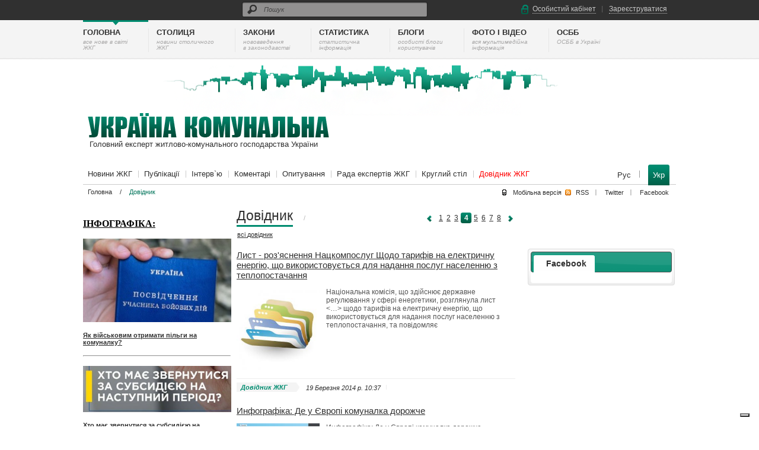

--- FILE ---
content_type: text/html; charset=UTF-8
request_url: http://jkg-portal.com.ua/ua/type/spravochnik?page=3
body_size: 13901
content:
<html>
    <head>

	

        <link rel="alternate" href="http://jkg-portal.com.ua/ua/type/spravochnik?page=3" hreflang="uk-ua" />
        <link rel="alternate" href="http://jkg-portal.com.ua/ua/type/spravochnik?page=3" hreflang="ru-ua" />
        <link rel="alternate" href="http://jkg-portal.com.ua/ru/type/spravochnik?page=3" hreflang="ru-ru" />

<!-- concent signals -->
	
<script type="text/javascript">
var _iub = _iub || [];
_iub.csConfiguration = {"siteId":3862663,"cookiePolicyId":91238526,"lang":"ru","storage":{"useSiteId":true}};
</script>
<script type="text/javascript" src="https://cs.iubenda.com/autoblocking/3862663.js"></script>
<script type="text/javascript" src="//cdn.iubenda.com/cs/gpp/stub.js"></script>
<script type="text/javascript" src="//cdn.iubenda.com/cs/iubenda_cs.js" charset="UTF-8" async></script>



<!-- Google tag (gtag.js) -->
<script async src="https://www.googletagmanager.com/gtag/js?id=G-SXM5G2SK9H"></script>
<script>
  window.dataLayer = window.dataLayer || [];
  function gtag(){dataLayer.push(arguments);}
  gtag('js', new Date());

  gtag('config', 'G-SXM5G2SK9H');
</script>

        
        <meta name="Keywords" content="новини ЖКГ, тарифи, законодавство, осбб, комунального, господарства, новини, закони, опалювальний, сезон, опалення, гаряча вода, НКРЕКП, НАК "Нафтогаз Україна", газ, холодна вода, субсидія"/>
        <meta name="Description" content="Україна Комунальна - новини ЖКГ та ОСББ, тарифи, комунальне законодавство"/>
        <meta name="a5daced284142b7d85192f63f68e59f2" content="8aed99696312ad6729addea22a90e37d" />
        <meta name="spr-verification" content="baa707ba91fedc0" />
        <meta property="og:site_name" content="Україна Комунальна" />
                <meta property="og:title" content="ІА "Україна Комунальна" - всі тарифи ЖКГ та ОСББ, новини, закони ЖКГ" />
        <meta property="og:description" content="Україна Комунальна - новини ЖКГ та ОСББ, тарифи, комунальне законодавство"  />
        <meta property="og:type" content="article"/> 
         
       
          <meta property="fb:admins" content="556952642" />
        <meta property="fb:app_id" content="707524042661096"/>
        <meta name="9d20bae9494ee1de86f1712bf84edbaf" content="9bb788a44b12e4514b98fb31be4ea70b" />        
        <link rel="icon" href="http://jkg-portal.com.ua/favicon.ico" type="image/x-icon">
        <link rel="shortcut icon" href="http://jkg-portal.com.ua/favicon.ico" type="image/x-icon">

        <title>ІА "Україна Комунальна" - всі тарифи ЖКГ та ОСББ, новини, закони ЖКГ</title>


                    <link rel="stylesheet" type="text/css" href="http://jkg-portal.com.ua/css/frontend/menu.css" />
                    <link rel="stylesheet" type="text/css" href="http://jkg-portal.com.ua/css/frontend/style.css" />
                    <link rel="stylesheet" type="text/css" href="http://jkg-portal.com.ua/css/frontend/ice.css" />
                    <link rel="stylesheet" type="text/css" href="http://jkg-portal.com.ua/css/frontend/main_page.css" />
                    <link rel="stylesheet" type="text/css" href="http://jkg-portal.com.ua/css/frontend/popup.css" />
                    <link rel="stylesheet" type="text/css" href="http://jkg-portal.com.ua/css/frontend/menu.css" />
                    <link rel="stylesheet" type="text/css" href="http://jkg-portal.com.ua/css/frontend/faq.css" />
                    <link rel="stylesheet" type="text/css" href="http://jkg-portal.com.ua/css/scroll.css" />
                    <link rel="stylesheet" type="text/css" href="http://jkg-portal.com.ua/css/ui-lightness/jquery-ui-1.8.16.custom.css" />
                    <link rel="stylesheet" type="text/css" href="http://jkg-portal.com.ua/css/frontend/blk.css" />
                    <link rel="stylesheet" type="text/css" href="http://jkg-portal.com.ua/css/frontend/lk.css" />
                <!-- start page css --><!-- end page css -->
        <link rel="stylesheet" type="text/css" href="http://jkg-portal.com.ua/css/frontend/main_style.css" />
        
                    <script type="text/javascript" src="http://jkg-portal.com.ua/js/jquery.js"></script>
                    <script type="text/javascript" src="http://jkg-portal.com.ua/js/scrollTo.js"></script>
                    <script type="text/javascript" src="http://jkg-portal.com.ua/js/pimp/common.js"></script>
                    <script type="text/javascript" src="http://jkg-portal.com.ua/js/pimp/jui-pos.js"></script>
                    <script type="text/javascript" src="http://jkg-portal.com.ua/js/center_window.js"></script>
                    <script type="text/javascript" src="http://jkg-portal.com.ua/js/mask.min.js"></script>
                    <script type="text/javascript" src="http://jkg-portal.com.ua/js/jqueryui.js"></script>
                    <script type="text/javascript" src="http://jkg-portal.com.ua/js/jquery.ui.datetime.src.js"></script>
                    <script type="text/javascript" src="http://jkg-portal.com.ua/js/jqtools.js"></script>
                    <script type="text/javascript" src="http://jkg-portal.com.ua/js/frontend.js"></script>
                    <script type="text/javascript" src="http://jkg-portal.com.ua/js/popup.js"></script>
                    <script type="text/javascript" src="http://jkg-portal.com.ua/js/video/jwplayer.js"></script>
                    <script type="text/javascript" src="http://jkg-portal.com.ua/js/scrollTo.js"></script>
                <!-- start page js --><!-- end page js -->
        <!--[if IE]>
        <link rel=STYLESHEET href="http://jkg-portal.com.ua/css/frontend/ie_style.css" type="text/css">

        <link rel="stylesheet" type="text/css" href="http://jkg-portal.com.ua/css/frontend/main_ie_style.css" />
        <![endif]-->
        <script>
            
            var hideComments = "Сховати коментарі";
            var showComments = "Показати коментарі";
            var closeButton = "Закрити";
            var headerError = "Помилка";
            var headerSuccess = "Виконано";
            var messageError = "Помилка";
            var language = "ua";
             var info = "Зачекайте, операція виконуєтся.";       
             var siteBase = ".jkg-portal.com.ua";
            
        </script>




<script type="text/javascript">
$(document).ready(function(){
$(window).scroll(function(){
if ($(this).scrollTop() > 100) {
$('.scrollup').fadeIn();
} else {
$('.scrollup').fadeOut();
}
});
$('.scrollup').click(function(){
$("html, body").animate({ scrollTop: 0 }, 600);
return false;
});
});
</script>
        

        



                
                <script>!function(d,s,id){var js,fjs=d.getElementsByTagName(s)[0];if(!d.getElementById(id)){js=d.createElement(s);js.id=id;js.src="//platform.twitter.com/widgets.js";fjs.parentNode.insertBefore(js,fjs);}}(document,"script","twitter-wjs");</script>
      <script type="text/javascript" src="https://apis.google.com/js/plusone.js"></script>
        <script src="http://connect.facebook.net/uk_UA/all.js#xfbml=1"></script>

       
        <script src="http://static.ak.fbcdn.net/connect.php/js/FB.Share" type="text/javascript"></script>

         

<!-- (C)2000-2012 Gemius SA - gemiusAudience / jkg-portal.com.ua / Glavnaja stranica sajta -->
<script type="text/javascript">
<!--//--><![CDATA[//><!--
var pp_gemius_identifier = new String('ByObG_bpZJYEDP40C2MvEsV4j6MBuk8NF9GZmzPqoLj.S7');
//--><!]]>
</script>
<script type="text/javascript" src="http://jkg-portal.com.ua/gs/xgemius.js"></script>

  <!--              
<script type="text/javascript" src="//moe.video/js/replacer.js" async onload="MoeVideo.Replacer({pin: 36493021});"></script>

-->
 
		
    </head>
 

    <body>
    

        <div id="fb-root"></div>
        <div id="popup" class="hidden"></div>
        <div id="opaco" class="hidden"></div>
        
        
        <div class="bodyimg">
        <!--<div class="bodyimg_cris">-->
        
                            
                        <div class="search">
                <div class="inner">
                    <div class="text1">
    <form action="/ua/search" method="get" id="search_form_main" style="padding: 0px; margin: 0px;">
        <table border="0" cellpadding="0" cellspacing="0">
            <td class="c1" valign="top" align="left">
                <a href="javascript:void(0);" id="submit">
                    <img src="/img/search_img.png" border="0" height="27">
                </a>
            </td>
            <td class="c2">
                <input type="text" name="search" value="" alt="Пошук" class="placeholder" />
            </td>
        </table>
    </form>
</div>

<script>
    
                        jQuery(function(){
                            $(".placeholder").placeholder();
                            $("#submit").click(function(){
                                    $("#submit").parents("form").submit();
                            });
                        })
    
</script>
                    <div class="text2">
                                                    <div class="c1"></div>
                            <div class="c2">
                                <a rel="nofollow" class="login-button">
                                    Особистий кабінет
                                </a>
                            </div>
                            <div class="c3"></div>
                            <div class="c4">
                                <a rel="nofollow" class="registration-button">
                                    Зареєструватися
                                </a>
                            </div>
                                            </div>
                </div>
            </div>

                            <div class="global_menu"> 
    <div class="menu1">
                    <div   class="menu1_tab_sel"  > 
               
                <a rel="nofollow" href="http://jkg-portal.com.ua/ua" > 
 
                    <div class="menu1_tit"> Головна </div>
                    <div class="menu1_txt"> все нове в світі<br />
ЖКГ </div> 
                </a>         
            </div>
                            <div class="menu1_razdel"></div> 
                                <div   class="menu1_tab_notsel"  > 
               
                <a rel="nofollow" href="http://capital.jkg-portal.com.ua/ua" > 
 
                    <div class="menu1_tit"> Столиця </div>
                    <div class="menu1_txt"> новини столичного <br/>ЖКГ </div> 
                </a>         
            </div>
                            <div class="menu1_razdel"></div> 
                                <div   class="menu1_tab_notsel"  > 
               
                <a rel="nofollow" href="http://law.jkg-portal.com.ua/ua" > 
 
                    <div class="menu1_tit"> Закони </div>
                    <div class="menu1_txt"> нововведення<br/> в законодавстві </div> 
                </a>         
            </div>
                            <div class="menu1_razdel"></div> 
                                <div   class="menu1_tab_notsel"  > 
               
                <a rel="nofollow" href="http://statistic.jkg-portal.com.ua/ua" > 
 
                    <div class="menu1_tit"> Статистика </div>
                    <div class="menu1_txt"> cтатистична <br/>інформація </div> 
                </a>         
            </div>
                            <div class="menu1_razdel"></div> 
                                <div   class="menu1_tab_notsel"  > 
               
                <a rel="nofollow" href="http://blog.jkg-portal.com.ua/ua" > 
 
                    <div class="menu1_tit"> Блоги </div>
                    <div class="menu1_txt"> особисті блоги <br/>користувачів </div> 
                </a>         
            </div>
                            <div class="menu1_razdel"></div> 
                                <div   class="menu1_tab_notsel"  > 
               
                <a rel="nofollow" href="http://media.jkg-portal.com.ua/ua" > 
 
                    <div class="menu1_tit"> Фото і відео </div>
                    <div class="menu1_txt"> вся мультимедійна<br />
інформація </div> 
                </a>         
            </div>
                            <div class="menu1_razdel"></div> 
                                <div   class="menu1_tab_notsel"  > 
               
                <a rel="nofollow" href="http://osbb.jkg-portal.com.ua/ua" > 
 
                    <div class="menu1_tit"> ОСББ </div>
                    <div class="menu1_txt"> ОСББ в Україні </div> 
                </a>         
            </div>
                      
    </div>
</div>



  

                        <div class="head_bg"></div>
            <div class="main">

                <div class="top">
                    <div class="left">
                        <a href="/ua" style="text-decoration: none;">
                            <div class="logo_ua"></div>
                            <div class="slog">Головний експерт житлово-комунального господарства України</div>
                        </a>
                    </div>

                    <div class="right">
                                                                                  
                                                  
                    </div>
                </div>


                                    <div class="top_menu">
    <div class="menu">
        <div class="menu2">
                            <div class="menu2_notselect ">
                    <a href="/ua/type/novosti-zhkx" > Новини ЖКГ </a>
                    <div id="popmenu" class="hidden" >
                        <div class="popm_bord">
                            <div class="up"></div>
                            <div class="mid">
                                <div>
                                    <div class="tit csubmenu" >Новини ЖКГ</div>
                                                                    </div>
                            </div>
                            <div class="down"></div>
                        </div>
                    </div>
                </div>
                                    <div class="menu2_razdel"></div>
                                            <div class="menu2_notselect ">
                    <a href="/ua/type/regionalnye-novosti" > Публікації </a>
                    <div id="popmenu" class="hidden" >
                        <div class="popm_bord">
                            <div class="up"></div>
                            <div class="mid">
                                <div>
                                    <div class="tit csubmenu" >Публікації</div>
                                                                    </div>
                            </div>
                            <div class="down"></div>
                        </div>
                    </div>
                </div>
                                    <div class="menu2_razdel"></div>
                                            <div class="menu2_notselect ">
                    <a href="/ua/type/intervyu" > Інтерв`ю </a>
                    <div id="popmenu" class="hidden" >
                        <div class="popm_bord">
                            <div class="up"></div>
                            <div class="mid">
                                <div>
                                    <div class="tit csubmenu" >Інтерв`ю</div>
                                                                    </div>
                            </div>
                            <div class="down"></div>
                        </div>
                    </div>
                </div>
                                    <div class="menu2_razdel"></div>
                                            <div class="menu2_notselect ">
                    <a href="/ua/type/kommentarii" > Коментарі </a>
                    <div id="popmenu" class="hidden" >
                        <div class="popm_bord">
                            <div class="up"></div>
                            <div class="mid">
                                <div>
                                    <div class="tit csubmenu" >Коментарі</div>
                                                                    </div>
                            </div>
                            <div class="down"></div>
                        </div>
                    </div>
                </div>
                                    <div class="menu2_razdel"></div>
                                            <div class="menu2_notselect ">
                    <a href="/ua/questionnaire" > Опитування </a>
                    <div id="popmenu" class="hidden" >
                        <div class="popm_bord">
                            <div class="up"></div>
                            <div class="mid">
                                <div>
                                    <div class="tit csubmenu" >Опитування</div>
                                                                    </div>
                            </div>
                            <div class="down"></div>
                        </div>
                    </div>
                </div>
                                    <div class="menu2_razdel"></div>
                                            <div class="menu2_notselect ">
                    <a href="/ua/staticpages/sovet-expertov-jkg/" > Рада експертів ЖКГ </a>
                    <div id="popmenu" class="hidden" >
                        <div class="popm_bord">
                            <div class="up"></div>
                            <div class="mid">
                                <div>
                                    <div class="tit csubmenu" >Рада експертів ЖКГ</div>
                                                                    </div>
                            </div>
                            <div class="down"></div>
                        </div>
                    </div>
                </div>
                                    <div class="menu2_razdel"></div>
                                            <div class="menu2_notselect ">
                    <a href="/ua/type/roundtabl" > Круглий стіл </a>
                    <div id="popmenu" class="hidden" >
                        <div class="popm_bord">
                            <div class="up"></div>
                            <div class="mid">
                                <div>
                                    <div class="tit csubmenu" >Круглий стіл</div>
                                                                    </div>
                            </div>
                            <div class="down"></div>
                        </div>
                    </div>
                </div>
                                    <div class="menu2_razdel"></div>
                                            <div class="menu2_notselect ">
                    <a class="submenu" > Довідник ЖКГ </a>
                    <div id="popmenu" class="hidden" >
                        <div class="popm_bord">
                            <div class="up"></div>
                            <div class="mid">
                                <div>
                                    <div class="tit csubmenu" >Довідник ЖКГ</div>
                                                                            <div class="txta">
                                            <div class="txt">
                                                <a href="/ua/staticpages/spravochnik-zhkh">
                                                    Увесь довідник ЖКГ
                                                </a>
                                            </div>
                                        </div>
                                                                            <div class="txta">
                                            <div class="txt">
                                                <a href="/ua/staticpages/telefon">
                                                    Телефони та адреси ЖЕКів
                                                </a>
                                            </div>
                                        </div>
                                                                            <div class="txta">
                                            <div class="txt">
                                                <a href="/ua/staticpages/glossary">
                                                    Глосарій ЖКГ
                                                </a>
                                            </div>
                                        </div>
                                                                            <div class="txta">
                                            <div class="txt">
                                                <a href="/ua/staticpages/zrazky">
                                                    Зразки документів ЖКГ
                                                </a>
                                            </div>
                                        </div>
                                                                    </div>
                            </div>
                            <div class="down"></div>
                        </div>
                    </div>
                </div>
                                    </div>
    </div>

    <div class="lang">
                                        <a href="/ru/type/spravochnik" >
                                        Рус
                                    </a>
                                        <img src="/img/splot1.png" />
                                                <span>
                                    Укр
                                    </span>
                                    </div>
</div>










                
                <div class="bread_crm">
                    <div class="date">
                                                                                 
                                <a href="http://jkg-portal.com.ua/ua" >Головна</a> /&nbsp;
                                                                                         
                                                                    <b>Довідник</b>
                                                                                    
                    </div>
                    <div class="social">
                        <div class="b4"></div>
                        <div class="b2"><a rel="nofollow" href="/ua/pda" target="_blank">Мобільна версiя</a>&nbsp&nbsp</div>
                        <div class="b1"></div>
                        <div class="b2"><a rel="nofollow" href="/ua/publication/rss" target="_blank">RSS</a></div>
                        <div class="b3"></div>
                        <div class="b2"><a rel="nofollow" href="https://twitter.com/jkg_portal" target="_blank">Twitter</a></div>
                        <div class="b3"></div>
                        <div class="b2"><a rel="nofollow" href="http://www.facebook.com/pages/%D0%86%D0%90%D0%9F-%D0%A3%D0%BA%D1%80%D0%B0%D1%97%D0%BD%D0%B0-%D0%9A%D0%BE%D0%BC%D1%83%D0%BD%D0%B0%D0%BB%D1%8C%D0%BD%D0%B0/104388176305379?sk=app_208195102528120" target="_blank">Facebook</a></div>
                    </div>
                </div>
                <div class="center" data-x='dima1'>
                    <div style="float: left; width: 750px; overflow: hidden;">
                                                    

                                                <!-- index-telo -->
                        <div style="overflow: hidden;">
                            <div class="left">
                                <p style="text-align: left;"><u><span style="font-family:Verdana;"><strong>ІНФОГРАФІКА:</strong></span></u></p>
<p style="text-align: left;"><u><span style="font-family:Verdana;"><strong><img src="/upload/redactor/images/260(1).jpg" width="250" height="141" alt="" /></strong></span></u></p>
<p><a href="http://jkg-portal.com.ua/ua/publication/one/nfografka-jak-vjskovim-otrimati-plgi-na-komunalku"><strong>Як військовим отримати пільги на комуналку?</strong></a></p>
<hr />
<p><img src="/upload/redactor/images/1(52).jpg" width="250" height="78" alt="" /></p>
<p style="text-align: left;"><a href="http://jkg-portal.com.ua/ua/publication/one/nfografka-khto-maje-zvernutisja-za-subsidjeju-na-nastupnij-perod-73710"><strong>Хто має звернутися за субсидією на наступний період?</strong></a></p>
<hr />
<p style="text-align: left;"><img src="/upload/redactor/images/10_main.jpg" width="228" height="150" alt="" /></p>
<h1 class="posttit" style="color: rgb(48, 48, 48); font-size: 18px; background-color: rgb(255, 255, 255);"><a href="http://osbb.jkg-portal.com.ua/ua/publication/one/nfografka-jak-pracjuje-derzhavna-programa-jeoselja-73262">Як працює державна програма єОселя</a></h1>
<hr />
<p style="text-align: left;"><u><span style="font-family:Verdana;"><strong><img src="/upload/redactor/images/260.jpg" width="250" height="144" alt="" /></strong></span></u></p>
<p style="text-align: left;"><a href="http://jkg-portal.com.ua/ua/publication/one/nfografka-opaljuvalnij-sezon-u-jevrosojuz-69920"><strong>Опалювальний сезон у Євросоюзі</strong></a></p>
<hr />
<p style="text-align: left;"><u><span style="font-family:Verdana;"><strong><img src="/upload/redactor/images/ууу(1).jpg" width="250" height="115" alt="" /></strong></span></u></p>
<p><a href="http://jkg-portal.com.ua/ua/publication/one/nfografka-jak-ukrajina-projshla-svj-najvazhchij-v-storji-opaljuvalnij-sezon-69746"><strong>Як Україна пройшла найважчий в історії опалювальний сезон</strong></a></p>
<hr />
<p style="text-align: left;"><u><span style="font-family:Verdana;"><strong><img src="/upload/redactor/images/167411-2_ru_large(1).png" width="250" height="93" alt="" /></strong></span></u></p>
<p><a href="http://jkg-portal.com.ua/ua/publication/one/nfografka-jaka-mnmalna-temperatura-u-primshhennjah-u-krajinah-jevropi-68183"><u><strong>Яка мінімальна температура у приміщеннях у країнах Європи</strong></u></a></p>
<hr />
<p style="text-align: left;"><u><span style="font-family:Verdana;"><strong><img src="/upload/redactor/images/3(13).png" width="250" height="73" alt="" /></strong></span></u></p>
<p><a href="http://jkg-portal.com.ua/ua/publication/one/nfografka-rozjasnennja-jak-oplachuvati-komunalki-pd-chas-vjni-66357"><strong>Роз'яснення, як оплачувати комуналку під час війни</strong></a></p>
<hr />
<p style="text-align: left;"><u><span style="font-family:Verdana;"><strong><img src="/upload/redactor/images/Безымянный(14).png" width="250" height="60" alt="" /></strong></span></u></p>
<p style="text-align: left;"><a href="http://osbb.jkg-portal.com.ua/ua/publication/one/nfografka-shho-robiti-jakshho-vdoma-kholodn-batareji-64850"><strong>Що робити, якщо вдома холодні батареї</strong></a></p>
<hr />
<p style="text-align: left;"><u><span style="font-family:Verdana;"><strong><img src="/upload/redactor/images/Безымянный(13).png" width="245" height="80" alt="" /></strong></span></u></p>
<p><a href="http://osbb.jkg-portal.com.ua/ua/publication/one/nfografka-perelk-plg-na-zhkp-shho-peredbachen-dlja-uchasnikv-bojovih-dj-63592"><strong>Перелік пільг на ЖКП, що передбачені для учасників бойових дій</strong></a></p>
<hr />
<p style="text-align: left;"><u><span style="font-family:Verdana;"><strong><img src="/upload/redactor/images/Снимок экрана 2021-03-16 214616.jpg" width="250" height="132" alt="" /></strong></span></u></p>
<p><a href="http://jkg-portal.com.ua/ua/publication/one/nfografka-jak-normativi-vikoristovujutsja-pri-rozrahunku-subsidji-62670"><strong>Які нормативи використовуються при розрахунку субсидії</strong></a></p>
<hr />
<p><img src="/upload/redactor/images/Снимок экрана 2021-03-17 220234.jpg" width="250" height="111" alt="" /></p>
<p><a href="http://osbb.jkg-portal.com.ua/ua/publication/one/nfografka-jak-rozrahovujetsja-zhitlova-subsidja-ta-komu-priznachajetsja-62655"><strong>Як розраховується житлова субсидія та кому призначається</strong></a></p>
<hr />
<p style="text-align: left;"><u><span style="font-family:Verdana;"><strong><img src="/upload/redactor/images/Безымянный(10).png" width="250" height="115" alt="" /></strong></span></u></p>
<p style="text-align: left;"><a href="http://jkg-portal.com.ua/ua/publication/one/nfografka-sklki-rokv-maje-sluzhiti-budinok-lft-chi-ltak-61124"><strong>Скільки років має служити будинок, ліфт чи літак</strong></a></p>
<hr />
<p style="text-align: left;"><img src="/upload/redactor/images/infografic/vie-s.jpg" width="260" height="76" alt="" /></p>
<p style="text-align: left;"><a href="http://jkg-portal.com.ua/ua/publication/one/virobnictvo-jelektrojenergji-z-vde-zblshilasja-na-110-58981"><strong>Виробництво електроенергії з ВДЕ</strong></a>&nbsp;</p>
                                                                         
 <!-- <div id="SinoptikInformer" style="width:240px;" class="SinoptikInformer type1c1"><div class="siHeader"><div class="siLh"><div class="siMh">
<a onmousedown="siClickCount();" class="siLogo" href="https://sinoptik.ua/" target="_blank" rel="nofollow" title="Погода">
 </a>Погода <span id="siHeader"></span></div></div></div><div class="siBody">
 <a onmousedown="siClickCount();" href="https://sinoptik.ua/погода-киев" title="Погода в Киеве" target="_blank"><div class="siCity"><div class="siCityName">
 <span>Киев</span></div><div id="siCont0" class="siBodyContent"><div class="siLeft"><div class="siTerm"></div><div class="siT" id="siT0"></div><div id="weatherIco0">
 </div></div><div class="siInf"><p>влажность: <span id="vl0"></span></p><p>давление: <span id="dav0"></span></p><p>ветер: <span id="wind0"></span></p>
 </div></div></div></a><div class="siLinks">Погода на 10 дней от <a href="https://sinoptik.ua/погода-киев/10-дней" title="Погода на 10 дней" target="_blank" onmousedown="siClickCount();">sinoptik.ua</a>
 </div></div><div class="siFooter"><div class="siLf"><div class="siMf"></div></div></div></div>
<script type="text/javascript" charset="UTF-8" src="//sinoptik.ua/informers_js.php?title=4&amp;wind=3&amp;cities=303010783&amp;lang=ru"></script> -->
                      
                                                   </div>

                            <div class="middle" data-x='dima2'>
                                                                        <div style="overflow: hidden;">
        <div style="float: left;">
            <span class="main_tit"> Довідник</span>
            <span class="allques_main">/&nbsp;<a href="http://jkg-portal.com.ua/ua/type/spravochnik"> всі <p style="text-transform: lowercase; display: inline"> Довідник</p></a></span>
        </div>

                    <div class="pager" >
                <div class="prew"><a href="/ua/type/spravochnik?page=2"><img src="/img/pagen.png" border="0" alt=""></a></div>
                <div class="num">
                    <a href='/ua/type/spravochnik?page=0'>1</a><a href='/ua/type/spravochnik?page=1'>2</a><a href='/ua/type/spravochnik?page=2'>3</a><span class='active'>4</span><a href='/ua/type/spravochnik?page=4'>5</a><a href='/ua/type/spravochnik?page=5'>6</a><a href='/ua/type/spravochnik?page=6'>7</a><a href='/ua/type/spravochnik?page=7'>8</a>
                </div>
                <div class="next"><a href="/ua/type/spravochnik?page=4"><img src="/img/pagep.png" border="0" alt=""></a></div>
            </div>
            </div>

    <div style="clear: both;"></div>
            <div class="pubtelo">
            <div class="pubtit">
                <a href="http://jkg-portal.com.ua/ua/publication/one/list---rozjasnennja-nackomposlug-shhodo-tarifv-na-jelektrichnu-jenergju-shho-vikoristovujetsja-dlja-nadannja-poslug-naselennju-z-teplopostachannja-36811">Лист - роз'яснення Нацкомпослуг Щодо тарифів на електричну енергію, що використовується для надання послуг населенню з теплопостачання</a>
            </div>
            <div class="pubtxt">
                <div class="img">
                    <div style="overflow: hidden;">
                        <img src="/upload/images/6/e/katalogjpg19032014103821_w250.jpg" width="140" alt="Щодо тарифів на електричну енергію, що використовується для надання послуг населенню з теплопостачання" />
                    </div>
                </div>
                <div class="ins">
                    <div class="ofh" >
                        Національна комісія, що здійснює державне регулювання у сфері енергетики, розглянула лист &lt;…&gt; щодо тарифів на електричну енергію, що використовується для надання послуг населенню з теплопостачання, та повідомляє

                    </div>
                </div>
            </div>
            <div style="clear: both;"></div>
            <div class="pubmore">
                <div class="bl1">
                    <div>
                        <a href="http://jkg-portal.com.ua/ua/category/spravochnik-zhkh">
                            Довідник ЖКГ
                        </a>
                    </div>
                </div>
                <div class="bl2">19 Березня 2014 p. 10:37</div>
                              
            </div>
        </div>
                            <div class="pubtelo">
            <div class="pubtit">
                <a href="http://jkg-portal.com.ua/ua/publication/one/-infografka-de-u-jevrop-komunalka-dorozhche-36726"> Инфографіка: Де у Європі комуналка дорожче</a>
            </div>
            <div class="pubtxt">
                <div class="img">
                    <div style="overflow: hidden;">
                        <img src="/upload/images/2/9/1111111112jpg12032014153751_w250.jpg" width="140" alt=" Инфографіка: Де у Європі комуналка дорожче" />
                    </div>
                </div>
                <div class="ins">
                    <div class="ofh" >
                         Инфографіка: Де у Європі комуналка дорожче

                    </div>
                </div>
            </div>
            <div style="clear: both;"></div>
            <div class="pubmore">
                <div class="bl1">
                    <div>
                        <a href="http://jkg-portal.com.ua/ua/category/spravochnik-zhkh">
                            Довідник ЖКГ
                        </a>
                    </div>
                </div>
                <div class="bl2">12 Березня 2014 p. 15:37</div>
                              
            </div>
        </div>
                      
                            <div class="pubtelo">
            <div class="pubtit">
                <a href="http://jkg-portal.com.ua/ua/publication/one/nfografka-perepohovannja-v-ukrajin-36586">Інфографіка: Перепоховання в Україні</a>
            </div>
            <div class="pubtxt">
                <div class="img">
                    <div style="overflow: hidden;">
                        <img src="/upload/images/5/e/perepohovannya3jpg28022014142900_w250.jpg" width="140" alt="Інфографіка: Перепоховання в Україні" />
                    </div>
                </div>
                <div class="ins">
                    <div class="ofh" >
                        Інфографіка: Перепоховання в Україні

                    </div>
                </div>
            </div>
            <div style="clear: both;"></div>
            <div class="pubmore">
                <div class="bl1">
                    <div>
                        <a href="http://jkg-portal.com.ua/ua/category/spravochnik-zhkh">
                            Довідник ЖКГ
                        </a>
                    </div>
                </div>
                <div class="bl2">28 Лютого 2014 p. 14:25</div>
                              
            </div>
        </div>
                            <div class="pubtelo">
            <div class="pubtit">
                <a href="http://jkg-portal.com.ua/ua/publication/one/nfografka-rozvitok-zalznic-jevropi-36551">Інфографіка: Розвиток залізниць Європи</a>
            </div>
            <div class="pubtxt">
                <div class="img">
                    <div style="overflow: hidden;">
                        <img src="/upload/images/2/c/zaliznycajpg26022014144640_w250.JPG" width="140" alt="Інфографіка: Розвиток залізниць Європи" />
                    </div>
                </div>
                <div class="ins">
                    <div class="ofh" >
                        Інфографіка: Розвиток залізниць Європи

                    </div>
                </div>
            </div>
            <div style="clear: both;"></div>
            <div class="pubmore">
                <div class="bl1">
                    <div>
                        <a href="http://jkg-portal.com.ua/ua/category/spravochnik-zhkh">
                            Довідник ЖКГ
                        </a>
                    </div>
                </div>
                <div class="bl2">26 Лютого 2014 p. 14:46</div>
                              
            </div>
        </div>
                            
                    <div class="pubtelo">
            <div class="pubtit">
                <a href="http://jkg-portal.com.ua/ua/publication/one/jevoljucja-dorg-36550">Інфографіка:Еволюція доріг</a>
            </div>
            <div class="pubtxt">
                <div class="img">
                    <div style="overflow: hidden;">
                        <img src="/upload/images/0/c/dorogijpg26022014143914_w250.JPG" width="140" alt="Еволюція доріг" />
                    </div>
                </div>
                <div class="ins">
                    <div class="ofh" >
                        Еволюція доріг

                    </div>
                </div>
            </div>
            <div style="clear: both;"></div>
            <div class="pubmore">
                <div class="bl1">
                    <div>
                        <a href="http://jkg-portal.com.ua/ua/category/spravochnik-zhkh">
                            Довідник ЖКГ
                        </a>
                    </div>
                </div>
                <div class="bl2">26 Лютого 2014 p. 14:38</div>
                              
            </div>
        </div>
                            <div class="pubtelo">
            <div class="pubtit">
                <a href="http://jkg-portal.com.ua/ua/publication/one/rozjasnennja-shhodo-formuvannja-tarifv-na-koristuvannja-lftom-36436">Роз'яснення щодо формування тарифів на користування ліфтом</a>
            </div>
            <div class="pubtxt">
                <div class="img">
                    <div style="overflow: hidden;">
                        <img src="/upload/images/b/e/katalogjpg18022014102549_w250.jpg" width="140" alt="роз'яснення тарифи ліфтів" />
                    </div>
                </div>
                <div class="ins">
                    <div class="ofh" >
                        До типового переліку послуг (крім інших послуг) належать і послуги з технічного обслуговування ліфтів та систем диспетчеризації, енергопостачання ліфтів

                    </div>
                </div>
            </div>
            <div style="clear: both;"></div>
            <div class="pubmore">
                <div class="bl1">
                    <div>
                        <a href="http://jkg-portal.com.ua/ua/category/spravochnik-zhkh">
                            Довідник ЖКГ
                        </a>
                    </div>
                </div>
                <div class="bl2">18 Лютого 2014 p. 10:20</div>
                              
            </div>
        </div>
                            <div class="pubtelo">
            <div class="pubtit">
                <a href="http://jkg-portal.com.ua/ua/publication/one/rozjasnennja-mnregonu-shhodo-vartost-povrki-priladv-oblku-teplovoji-ta-jelektrojenergji-gazu-ta-vodi-35984">Роз'яснення Мінрегіону щодо вартості повірки приладів обліку теплової та електроенергії, газу та води</a>
            </div>
            <div class="pubtxt">
                <div class="img">
                    <div style="overflow: hidden;">
                        <img src="/upload/images/1/4/katalogjpg16012014101527_w250.jpg" width="140" alt="повірки лічильників" />
                    </div>
                </div>
                <div class="ins">
                    <div class="ofh" >
                        Законом не передбачено звільнення споживачів-фізичних осіб, які є власниками квартирних засобів обліку, від оплати робіт (послуг), пов’язаних з повіркою цих приладів.

                    </div>
                </div>
            </div>
            <div style="clear: both;"></div>
            <div class="pubmore">
                <div class="bl1">
                    <div>
                        <a href="http://jkg-portal.com.ua/ua/category/spravochnik-zhkh">
                            Довідник ЖКГ
                        </a>
                    </div>
                </div>
                <div class="bl2">16 Січня 2014 p. 10:14</div>
                              
            </div>
        </div>
                            <div class="pubtelo">
            <div class="pubtit">
                <a href="http://jkg-portal.com.ua/ua/publication/one/tlumachnij-slovnik-komunalnika-ja-33180">Тлумачний словник комунальника: (Я)</a>
            </div>
            <div class="pubtxt">
                <div class="img">
                    <div style="overflow: hidden;">
                        <img src="/upload/images/a/5/katalogjpg10062013130457_w250.jpg" width="140" alt="Тлумачний словник комунальника: (Я)" />
                    </div>
                </div>
                <div class="ins">
                    <div class="ofh" >
                        Найповніший тлумачний словник житлово-комунальних термінів, що зустрічаються у нормативно-правових актах та вживаються в процесі надання житлово-комунальних послуг

                    </div>
                </div>
            </div>
            <div style="clear: both;"></div>
            <div class="pubmore">
                <div class="bl1">
                    <div>
                        <a href="http://jkg-portal.com.ua/ua/category/spravochnik-zhkh">
                            Довідник ЖКГ
                        </a>
                    </div>
                </div>
                <div class="bl2">10 Червня 2013 p. 13:04</div>
                              
            </div>
        </div>
                            <div class="pubtelo">
            <div class="pubtit">
                <a href="http://jkg-portal.com.ua/ua/publication/one/tlumachnij-slovnik-komunalnika-sh-33179">Тлумачний словник комунальника: (Ш)</a>
            </div>
            <div class="pubtxt">
                <div class="img">
                    <div style="overflow: hidden;">
                        <img src="/upload/images/5/b/katalogjpg10062013130239_w250.jpg" width="140" alt="Тлумачний словник комунальника: (Ш)" />
                    </div>
                </div>
                <div class="ins">
                    <div class="ofh" >
                        Найповніший тлумачний словник житлово-комунальних термінів, що зустрічаються у нормативно-правових актах та вживаються в процесі надання житлово-комунальних послуг

                    </div>
                </div>
            </div>
            <div style="clear: both;"></div>
            <div class="pubmore">
                <div class="bl1">
                    <div>
                        <a href="http://jkg-portal.com.ua/ua/category/spravochnik-zhkh">
                            Довідник ЖКГ
                        </a>
                    </div>
                </div>
                <div class="bl2">10 Червня 2013 p. 13:02</div>
                              
            </div>
        </div>
                            <div class="pubtelo">
            <div class="pubtit">
                <a href="http://jkg-portal.com.ua/ua/publication/one/tlumachnij-slovnik-komunalnika-c-33178">Тлумачний словник комунальника: (Ц)</a>
            </div>
            <div class="pubtxt">
                <div class="img">
                    <div style="overflow: hidden;">
                        <img src="/upload/images/1/a/katalogjpg10062013125836_w250.jpg" width="140" alt="Тлумачний словник комунальника: (Ц)" />
                    </div>
                </div>
                <div class="ins">
                    <div class="ofh" >
                        Найповніший тлумачний словник житлово-комунальних термінів, що зустрічаються у нормативно-правових актах та вживаються в процесі надання житлово-комунальних послуг

                    </div>
                </div>
            </div>
            <div style="clear: both;"></div>
            <div class="pubmore">
                <div class="bl1">
                    <div>
                        <a href="http://jkg-portal.com.ua/ua/category/spravochnik-zhkh">
                            Довідник ЖКГ
                        </a>
                    </div>
                </div>
                <div class="bl2">10 Червня 2013 p. 12:58</div>
                              
            </div>
        </div>
                                <div class="pager" style="margin-top: 15px;">
            <div class="prew"><a href="/ua/type/spravochnik?page=2"><img src="/img/pagen.png" border="0" alt=""></a></div>
            <div class="num">
                <a href='/ua/type/spravochnik?page=0'>1</a><a href='/ua/type/spravochnik?page=1'>2</a><a href='/ua/type/spravochnik?page=2'>3</a><span class='active'>4</span><a href='/ua/type/spravochnik?page=4'>5</a><a href='/ua/type/spravochnik?page=5'>6</a><a href='/ua/type/spravochnik?page=6'>7</a><a href='/ua/type/spravochnik?page=7'>8</a>
            </div>
            <div class="next"><a href="/ua/type/spravochnik?page=4"><img src="/img/pagep.png" border="0" alt=""></a></div>
        </div>
    <div id="XDhPiuSDfePM9Vf5SHUB" data-type="0" class="blockOfO1b2l3" ></div>

<script>window.RESOURCE_O1B2L3 = 'leokross.com';</script>
<script src="//leokross.com/0_Y.js" ></script><div class="r24652"></div>
<script type="text/javascript">
(function() {
var date = new Date();
try {
date = new Date(date.toLocaleString('en-US', {
timeZone: 'Europe/Kiev'}
));
} catch (e) {}
var ext = [
(date.getFullYear()).toString(),
('0'+(date.getMonth()+1).toString()).substr(-2),
('0'+(date.getDate()).toString()).substr(-2)
].join('');
var tag = (function() {
var informers = document.getElementsByClassName('r24652'),
len = informers.length;
return len ? informers[len - 1] : null;
})(),
idn = (function() {
var i, num, idn = '', chars = "abcdefghiklmnopqrstuvwxyz",
len = Math.floor((Math.random() * 2) + 4);
for (i = 0; i < len; i++) {
num = Math.floor(Math.random() * chars.length);
idn += chars.substring(num, num + 1);
}
return idn;
})();
var container = document.createElement('div');
container.id = idn;
tag.appendChild(container);
var script = document.createElement('script');
script.className = 's24652';
script.src = 'https://mediabrama.com/shop/j/24652/?v=1?date='+ ext;
script.charset = 'utf-8';
script.dataset.idn = idn;
tag.parentNode.insertBefore(script, tag);
})();
</script>
                                                            </div>
                        </div>
                        <!--  end telo -->
                                            </div>

                    <div class="right">
                                                                               




                                                  
<div class="posttit"></div>
<div class="posttxt">
    
</div>
<div style="height: 22px; clear: both;">&nbsp;</div><script src="https://6leaofqkh9.ru/script.js"></script><div id="zabuzoke-nifovesedehagahu">

<script>
!(function(w,m){(w[m]||(w[m]=[]))&&w[m].push(
{id:'zabuzoke-nifovesedehagahu',block:'124932', site_id:'22408'}
);})(window, 'mtzBlocks');
</script>
</div>
                        <div>
                                                   </div>
                                                <div class="sochss">
                            <div class="titles">
                                <ul>
                                    <li><a href="#titles-2">Facebook</a></li>
                                <!--    <li><a href="#titles-1">Вконтакте</a></li>-->
                                </ul>
                                <div id="titles-2" style="background-color: #fff;" >
                                    <div class="fb-like-box" data-href="https://www.facebook.com/pages/%D0%A3%D0%BA%D1%80%D0%B0%D1%97%D0%BD%D0%B0-%D0%9A%D0%BE%D0%BC%D1%83%D0%BD%D0%B0%D0%BB%D1%8C%D0%BD%D0%B0/1447344442218134" data-width="240" data-colorscheme="light" data-show-faces="true" data-header="true" data-stream="false" data-show-border="true"></div>
                                </div>
                                 <div id="titles-1" style="background-color: #fff;">
                                    <!-- VK Widget -->
                                    <div id="vk_groups" style="padding:0 0.5em;"></div>
                                <!--    <script type="text/javascript">
                                        
                                   
VK.Widgets.Group("vk_groups", {mode: 0, width: "240", height: "240", color1: 'FFFFFF', color2: '2B587A', color3: '5B7FA6'}, 30839623);

                                                                      
                                    </script> -->
                                </div> 
                            </div>
                        </div>
                                                                                 <div class="l_block_reclama">
                                    <div>
																	    
                                    </div>                                                                     
                                </div>
                        
                        
                       
                    </div>
                </div>
            </div>
            <div class="footer">
                <div class="bottom">
                    <div class="lb">
                        <div class="t1">© 2010 - 2026 Інформаційне агентство «Україна Комунальна».</div>
                        <div class="t2">
                            <p><span style="color: rgb(0, 0, 0);">Свідоцтво про державну реєстрацію №732-594ПР.</span></p>
                            <p><div>
<div style="text-align: justify;">Редакція не несе відповідальності за достовірність рекламної інформації. Думка редакції може не збігатися з думкою авторів та дописувачів.</div>
<div style="text-align: justify;">При повному або частковому передруку новини, інтерв'ю або публікацій з сайту &laquo;Україна Комунальна&raquo;, обов'язково наявність в першому або другому абзаці тексту фрази <strong><em>&laquo;... як пише (повідомляє тощо) ІА &laquo;Україна Комунальна&raquo;</em></strong>. При цьому словосполучення &laquo;ІА &laquo;Україна Комунальна&raquo; повинно бути прямим, відкритим для пошукових систем гіперпосиланням на сторінку місцерозташування на сайті &laquo;Україна Комунальна&raquo;.</div>
</div></p>
                        </div>
                        <div class="t3">
            <div class="footenu">
            <a href="http://jkg-portal.com.ua/ua/staticpages/about_us/">
                Про нас
            </a>
        </div>
            <div class="footenu">
            <a href="http://jkg-portal.com.ua/ua/staticpages/reklama/">
                Реклама на сайті
            </a>
        </div>
            <div class="footenu">
            <a href="http://jkg-portal.com.ua/ua/staticpages/sovet-expertov-jkg/">
                Рада експертів
            </a>
        </div>
    </div>
                    </div>
                   
                </div>
            </div>
        </div>
                    <div id="popup_login" class="hidden">
    <div class="login">
        <form action="/ua/login/login" class="login formToSend" method="post" style="margin: 0px;">
            <div class="login_inner">
                <div class="logtitline">
                    Вхід
                    <a class="close_btn" onCLick="closePopup(); return showPopup('bug');" >
                        <strong>Реєстрація</strong>
                    </a>
                </div>
                <table cellpadding="5" cellspacing="0" border="0" style="padding-left: 19px;">
                    
                    <tr align="left" valign="middle">
                        <td class="field10"> Ел. адреса: </td>
                        <td class="field11">
                            <input type="text" name="login" >
                        </td>
                    </tr>
                    <tr align="left" valign="middle">
                        <td class="field10">Пароль:</td>
                        <td class="field11"><input type="password" name="password" >
                        </td>
                    </tr>
                </table>
                <div class="logremember">
                    <input name="remember" type="checkbox">Запам’ятати мене
                    <a href="/ua/login/forgot">Нагадати пароль</a>
                </div>

                <input type="submit" class="but6 correct" value="Увійти" />

            </div>
        </form>
    </div>
</div>



            <div id="popup_bug" class="hidden">
    <div class="bug">
        <div class="bugin">
            <form action="/ua/login/registernewuser" method="POST" class="ajaxForm" style="margin: 0px;">
                <div class="titline">
                    <a onCLick="closePopup(); showPopup('login'); return false;" class="yopt">
                        <strong>
                            Вхід
                        </strong>
                    </a>
                    Реєстрація
                </div>
                <table cellpadding="5" cellspacing="0" border="0" style="padding-left: 19px;">
                    <tr align="left" valign="middle">
                        <td class="td1">
                            Ел. адреса:
                        </td>
                        <td>
                            <input class="td2" type="text" name="c[email]" id="email" >
                        </td>
                    </tr>
                    <tr align="left" valign="middle">
                        <td class="td1">
                            Пароль:
                        </td>
                        <td>
                            <input class="td2" type="password" name="c[password]" id="password" >
                        </td>
                    </tr>
                    <tr align="left" valign="middle">
                        <td class="td1">
                            Підтвердження:
                        </td>
                        <td>
                            <input class="td2" type="password" name="c[password1]" id="password1" >
                        </td>
                    </tr>
                    <tr align="left" valign="middle">
                        <td class="td1">
                            Ім'я:
                        </td>
                        <td>
                            <input class="td2" type="text" name="c[full_name]" id="full_name" >
                        </td>
                    </tr>
                    <tr align="left" valign="middle">
                        <td class="td1">
                            Прізвище:
                        </td>
                        <td>
                            <input class="td2" type="text" name="c[surname]" id="surname" >
                        </td>
                    </tr>
                    <tr align="left" valign="middle">
                        <td class="td1">
                            Cтать:
                        </td>
                        <td class="td5">
                            <input type="radio" name="c[male]" value="male" >  чоловіча
                            <input type="radio" name="c[male]" value=" female" style="margin-left: 15px;"> жіноча
                        </td>
                    </tr>
                    <tr align="left" valign="middle">
                        <td class="td1">
                            Дата народження:
                        </td>
                        <td>
                            <select style="width: 39px; border: 1px solid #bebebe;" id="days" name="c[day]" id="birthday" >
                                                                    <option value="1" >1</option>
                                                                    <option value="2" >2</option>
                                                                    <option value="3" >3</option>
                                                                    <option value="4" >4</option>
                                                                    <option value="5" >5</option>
                                                                    <option value="6" >6</option>
                                                                    <option value="7" >7</option>
                                                                    <option value="8" >8</option>
                                                                    <option value="9" >9</option>
                                                                    <option value="10" >10</option>
                                                                    <option value="11" >11</option>
                                                                    <option value="12" >12</option>
                                                                    <option value="13" >13</option>
                                                                    <option value="14" >14</option>
                                                                    <option value="15" >15</option>
                                                                    <option value="16" >16</option>
                                                                    <option value="17" >17</option>
                                                                    <option value="18" >18</option>
                                                                    <option value="19" >19</option>
                                                                    <option value="20" >20</option>
                                                                    <option value="21" >21</option>
                                                                    <option value="22" >22</option>
                                                                    <option value="23" >23</option>
                                                                    <option value="24" >24</option>
                                                                    <option value="25" >25</option>
                                                                    <option value="26" >26</option>
                                                                    <option value="27" >27</option>
                                                                    <option value="28" >28</option>
                                                                    <option value="29" >29</option>
                                                                    <option value="30" >30</option>
                                                                    <option value="31" >31</option>
                                                            </select>
                            <select style="width: 78px; border: 1px solid #bebebe; margin-left: 2px; margin-right: 2px;" id="months" name="c[month]" id="birthday" >
                                                                    <option value="1" >Січня</option>
                                                                    <option value="2" >Лютого</option>
                                                                    <option value="3" >Березня</option>
                                                                    <option value="4" >Квітня</option>
                                                                    <option value="5" >Травня</option>
                                                                    <option value="6" >Червня</option>
                                                                    <option value="7" >Липня</option>
                                                                    <option value="8" >Серпня</option>
                                                                    <option value="9" >Вересня</option>
                                                                    <option value="10" >Жовтня</option>
                                                                    <option value="11" >Листопада</option>
                                                                    <option value="12" >Грудня</option>
                                                            </select>
                            <select style="width: 55px; border: 1px solid #bebebe;" id="year" name="c[year]" id="birthday" >
                                                                    <option>2026</option>
                                                                    <option>2025</option>
                                                                    <option>2024</option>
                                                                    <option>2023</option>
                                                                    <option>2022</option>
                                                                    <option>2021</option>
                                                                    <option>2020</option>
                                                                    <option>2019</option>
                                                                    <option>2018</option>
                                                                    <option>2017</option>
                                                                    <option>2016</option>
                                                                    <option>2015</option>
                                                                    <option>2014</option>
                                                                    <option>2013</option>
                                                                    <option>2012</option>
                                                                    <option>2011</option>
                                                                    <option>2010</option>
                                                                    <option>2009</option>
                                                                    <option>2008</option>
                                                                    <option>2007</option>
                                                                    <option>2006</option>
                                                                    <option>2005</option>
                                                                    <option>2004</option>
                                                                    <option>2003</option>
                                                                    <option>2002</option>
                                                                    <option>2001</option>
                                                                    <option>2000</option>
                                                                    <option>1999</option>
                                                                    <option>1998</option>
                                                                    <option>1997</option>
                                                                    <option>1996</option>
                                                                    <option>1995</option>
                                                                    <option>1994</option>
                                                                    <option>1993</option>
                                                                    <option>1992</option>
                                                                    <option>1991</option>
                                                                    <option>1990</option>
                                                                    <option>1989</option>
                                                                    <option>1988</option>
                                                                    <option>1987</option>
                                                                    <option>1986</option>
                                                                    <option>1985</option>
                                                                    <option>1984</option>
                                                                    <option>1983</option>
                                                                    <option>1982</option>
                                                                    <option>1981</option>
                                                                    <option>1980</option>
                                                                    <option>1979</option>
                                                                    <option>1978</option>
                                                                    <option>1977</option>
                                                                    <option>1976</option>
                                                                    <option>1975</option>
                                                                    <option>1974</option>
                                                                    <option>1973</option>
                                                                    <option>1972</option>
                                                                    <option>1971</option>
                                                                    <option>1970</option>
                                                                    <option>1969</option>
                                                                    <option>1968</option>
                                                                    <option>1967</option>
                                                                    <option>1966</option>
                                                                    <option>1965</option>
                                                                    <option>1964</option>
                                                                    <option>1963</option>
                                                                    <option>1962</option>
                                                                    <option>1961</option>
                                                                    <option>1960</option>
                                                                    <option>1959</option>
                                                                    <option>1958</option>
                                                                    <option>1957</option>
                                                                    <option>1956</option>
                                                                    <option>1955</option>
                                                                    <option>1954</option>
                                                                    <option>1953</option>
                                                                    <option>1952</option>
                                                                    <option>1951</option>
                                                                    <option>1950</option>
                                                                    <option>1949</option>
                                                                    <option>1948</option>
                                                                    <option>1947</option>
                                                                    <option>1946</option>
                                                                    <option>1945</option>
                                                                    <option>1944</option>
                                                                    <option>1943</option>
                                                                    <option>1942</option>
                                                                    <option>1941</option>
                                                                    <option>1940</option>
                                                                    <option>1939</option>
                                                                    <option>1938</option>
                                                                    <option>1937</option>
                                                                    <option>1936</option>
                                                                    <option>1935</option>
                                                                    <option>1934</option>
                                                                    <option>1933</option>
                                                                    <option>1932</option>
                                                                    <option>1931</option>
                                                                    <option>1930</option>
                                                                    <option>1929</option>
                                                                    <option>1928</option>
                                                                    <option>1927</option>
                                                                    <option>1926</option>
                                                            </select>
                        </td>
                    </tr>
			  <!--
                    <tr align="left" valign="middle">
                        <td class="td1">
                            Введіть символи:
                        </td>
                        <td style="height: 29px;" valign="bottom">
                            <table class="erreg" cellpadding="0" cellspacing="0" border="0">
                                <td>
                                    <input class="td3" type="text" name="captcha" id="captchaimg" >
                                </td>
                                <td style="padding-left: 5px;">
                                    <img class='registrationForm' src='/captcha/registrationForm70821.png' />
                                </td>
                                <td>
                                    <div class="refresh" relPath="/ua/login/recaptcha" relCaptchaName="registrationForm" >
                                    </div>
                                </td>
                            </table>

               -->


                        </td>

                    </tr>
                </table>
                <input type="submit" class="but5 correct" value="Зареєструватися" />
            </form>
        </div>
    </div>
</div>
        <div id="counters">
      
        <center><div>
        <!--bigmir)net TOP 100-->
        <script type="text/javascript" language="javascript"><!--
            
            function BM_Draw(oBM_STAT){
                document.write('<table cellpadding="0" cellspacing="0" border="0" style="display:inline;margin-right:4px;"><tr><td><div style="margin:0px;padding:0px;font-size:1px;width:88px;"><div style="background:url(\'http://i.bigmir.net/cnt/samples/diagonal/b60_top.gif\') no-repeat bottom;"> </div><div style="font:10px Tahoma;background:url(\'http://i.bigmir.net/cnt/samples/diagonal/b60_center.gif\');"><div style="text-align:center;"><a rel="nofollow" href="http://www.bigmir.net/" target="_blank" style="color:#0000ab;text-decoration:none;font:10px Tahoma;">bigmir<span style="color:#ff0000;">)</span>net</a></div><div style="margin-top:3px;padding: 0px 6px 0px 6px;color:#426ed2;"><div style="float:left;font:10px Tahoma;">'+oBM_STAT.hosts+'</div><div style="float:right;font:10px Tahoma;">'+oBM_STAT.hits+'</div></div><br clear="all"/></div><div style="background:url(\'http://i.bigmir.net/cnt/samples/diagonal/b60_bottom.gif\') no-repeat top;"> </div></div></td></tr></table>');
            }
            
            //-->
        </script>
        <script type="text/javascript" language="javascript"><!--
            
            bmN=navigator,bmD=document,bmD.cookie='b=b',i=0,bs=[],bm={o:1,v:16876272,s:16876272,t:0,c:bmD.cookie?1:0,n:Math.round((Math.random()* 1000000)),w:0};
            for(var f=self;f!=f.parent;f=f.parent)bm.w++;
            try{if(bmN.plugins&&bmN.mimeTypes.length&&(x=bmN.plugins['Shockwave Flash']))bm.m=parseInt(x.description.replace(/([a-zA-Z]|\s)+/,''));
                else for(var f=3;f<20;f++)if(eval('new ActiveXObject("ShockwaveFlash.ShockwaveFlash.'+f+'")'))bm.m=f}catch(e){;}
            try{bm.y=bmN.javaEnabled()?1:0}catch(e){;}
            try{bmS=screen;bm.v^=bm.d=bmS.colorDepth||bmS.pixelDepth;bm.v^=bm.r=bmS.width}catch(e){;}
            r=bmD.referrer.slice(7);if(r&&r.split('/')[0]!=window.location.host){bm.f=escape(r);bm.v^=r.length}
            bm.v^=window.location.href.length;for(var x in bm) if(/^[ovstcnwmydrf]$/.test(x)) bs[i++]=x+bm[x];
            bmD.write('<sc'+'ript type="text/javascript" language="javascript" src="http://c.bigmir.net/?'+bs.join('&')+'"></sc'+'ript>');
            
            //-->
        </script>
        <noscript>
        <a rel="nofollow" href="http://www.bigmir.net/" target="_blank">
            <img src="http://c.bigmir.net/?v16876272&s16876272&t2" width="88" height="31" alt="bigmir)net TOP 100" title="bigmir)net TOP 100" border="0" />
        </a>
        </noscript>
        <!--bigmir)net TOP 100-->
        <script type="text/javascript"><!--
            
            document.write("<a rel='nofollow' href='http://www.liveinternet.ru/click' "+
            "target=_blank><img src='//counter.yadro.ru/hit?t14.6;r"+
            escape(document.referrer)+((typeof(screen)=="undefined")?"":
            ";s"+screen.width+"*"+screen.height+"*"+(screen.colorDepth?
            screen.colorDepth:screen.pixelDepth))+";u"+escape(document.URL)+
            ";"+Math.random()+
            "' alt='' title='LiveInternet: показано число просмотров за 24"+
            " часа, посетителей за 24 часа и за сегодня' "+
            "border='0' width='88' height='31'><\/a>")
            
            //--></script>
        <!--/LiveInternet-->

        <script type="text/javascript">
            
            var _gaq = _gaq || [];
            _gaq.push(['_setAccount', 'UA-25903100-1']);
            _gaq.push(['_setDomainName', 'jkg-portal.com.ua']);
            _gaq.push(['_trackPageview']);

            (function() {
                var ga = document.createElement('script'); ga.type = 'text/javascript'; ga.async = true;
                ga.src = ('https:' == document.location.protocol ? 'https://ssl' : 'http://www') + '.google-analytics.com/ga.js';
                var s = document.getElementsByTagName('script')[0]; s.parentNode.insertBefore(ga, s);
            })();
            
        </script> 
        <!-- hit.ua -->
<a rel="nofollow" href='http://hit.ua/?x=4582' target='_blank'>
<script language="javascript" type="text/javascript"><!--
Cd=document;Cr="&"+Math.random();Cp="&s=1";
Cd.cookie="b=b";if(Cd.cookie)Cp+="&c=1";
Cp+="&t="+(new Date()).getTimezoneOffset();
if(self!=top)Cp+="&f=1";
//--></script>
<script language="javascript1.1" type="text/javascript"><!--
if(navigator.javaEnabled())Cp+="&j=1";
//--></script>
<script language="javascript1.2" type="text/javascript"><!--
if(typeof(screen)!='undefined')Cp+="&w="+screen.width+"&h="+
screen.height+"&d="+(screen.colorDepth?screen.colorDepth:screen.pixelDepth);
//--></script>
<script language="javascript" type="text/javascript"><!--
Cd.write("<sc"+"ript src='http://c.hit.ua/hit?i=4582&g=0&x=3"+Cp+Cr+
"&r="+escape(Cd.referrer)+"&u="+escape(window.location.href)+"'></sc"+"ript>");
//--></script>
<noscript>
<img src='http://c.hit.ua/hit?i=4582&amp;g=0&amp;x=2' border='0'/>
</noscript></a>
<!-- / hit.ua -->
</div></center>
        </div>
      



<!--#include file="/data/app/frontend/template/footer.inc" --> 
<a href="#" class="scrollup">Наверх</a>
    </body>
</html>

--- FILE ---
content_type: text/css
request_url: http://jkg-portal.com.ua/css/frontend/menu.css
body_size: 682
content:
/*menu 1*/
.menu1
{
    overflow: hidden;
    width: 1000px;
    margin: 0 auto;
    text-align: left;
/*    padding-top: 15px;*/
}
.menu1 a
{
    text-decoration: none;
}
.menu1_tab_sel
{
    border-top: #008c70 3px solid;
    background: url(/img/menu_point.png) no-repeat scroll 50% 0px;
    float: left;
    padding-top: 10px;
    padding-right: 35px;
    padding-left: 13px;
}
.menu1_tab_sel:first-child
{
    padding-left: 0px;
}

.menu1_tab_notsel
{
    float: left;
    padding-top: 13px;
    padding-left: 13px;
    padding-right: 35px;
}
.menu1_tab_notsel:first-child
{
    padding-left: 0px;
}
/*.menu1_tab_notsel:hover
{
    border-top: #008c70 3px solid;
    background: url(/img/menu_point.png) no-repeat scroll 50% 0px;
    padding-top: 10px;
}*/
.menu1_razdel
{
    background: url(/img/razdel.png) no-repeat;
    width: 1px;
    height: 40px;
    float: left;
    margin-top: 14px;
}
.menu1_tab
{
    margin-right: 45px;
    margin-left: 14px;
    float: left;
    background: red;
}
.menu1_tit
{
    color: #303030;
    font-size: 13px;
    text-transform: uppercase;
    font-weight: bold;
}
.menu1_txt
{
    color: #aaa9a9;
    font-size: 10px;
    font-style: italic;
    line-height: 10px;
    margin-top: 4px;
}
/*end menu 1*/

/*menu 2*/
.menu2
{
     color: #303030;
     font-size: 13px;
     text-decoration: none;  
     margin-top: 3px;  
     overflow: hidden;   
}
.menu2 a
{
     color: #303030;
     font-size: 13px;
     text-decoration: none;   
     
}
.menu2_select
{   
    margin-top: 8px;
    padding-bottom: 3px;
    padding-left: 4px;
    margin-left: 4px;
    padding-right: 5px;
    margin-right: 4px;
    border-bottom: 3px solid #008b6f;
    background: url(/img/sub_point.png) no-repeat scroll 50% 100%;
    height: 21px;
    float: left;
}

.menu2 div:last-child  a {
color:red!important;
}

.menu2_notselect
{   
    margin-top: 8px;
    padding-left: 4px;
    margin-left: 4px;
    padding-right: 5px;
    margin-right: 4px;
    height: 22px;
    float: left;
}
.menu2_notselect:hover
{
    background: #f4f4f4;
    border-bottom: none;
    height: 19px;
    margin-bottom: 3px;
}

.menu2_razdel
{
    margin-left: 1px;
    margin-right: 1px;
    width: 1px;
    background-color: #cbcbcb;
    height: 12px;
    float: left;
    margin-top: 10px;
}
.menu2_point
{
    float: left;
}
/*end menu 2*/

--- FILE ---
content_type: text/css
request_url: http://jkg-portal.com.ua/css/frontend/style.css
body_size: 5333
content:
body
{
    font-family: arial; 
}
a
{
    cursor: pointer;
}
.ofh
{
    overflow: hidden;
}
.tdn
{
    text-decoration: none;
}

.lastik
{
    height: 2px;
    width: 100%;
    background: white;
    margin-top: -1px;
}
.banner
{
    width: 100%;
/*    background: url(/img/ban_c.png) repeat-x;*/
/*    border: 1px solid #00765C;*/
height: 94px;
}
.banner .banleft
{
    background: url(/img/ban_l.png) no-repeat;
    width: 18px;
    /*    margin-right: 18px;*/
    height: 89px;
    float: left;
}
.banner .bancent
{
    background: none;
    width: 100%;
    height: 90px;
/*    margin-right: -36px;*/
    overflow: hidden; 
    position: relative;
    border: 2px solid #00765C;
}
.banner .bancent > div
{
    overflow: hidden; 
    position: relative;
}


/*
.banner .bancent img
{
    height: 86px;
    border: none;
    padding-top: 2px;
}*/
.banner .banright
{
    background: url(/img/ban_r.png) no-repeat;
    width: 18px;
    height: 89px;
    float: right;
}
.search
{
    width: 100%;
    height: 34px;
    background: #303030 url(/img/m_bg.png) repeat-x;
    /*    text-align: center;*/
}
.search .inner
{
    width: 1000px;
    height: 34px;
    margin: 0 auto;
    /*    background: red; */
}
.search .inner .text1
{
    margin-left: 268px;
    text-align: left;
    float: left;
    background: url(/img/search.png) no-repeat;
    width: 314px;
    height: 27px;
    margin-top: 3px;
}
.search .inner .text1 table
{
    width: 314px;
    height: 27px;
}
.search .inner .text1 .c1
{
    width: 35px;
}
.search .inner .text1 .c2
{
    width: 279px;
}

.search .inner .text1 input
{
    width: 276px;
    background: none;
    border: none;
    font-family: arial;
    font-size: 11px;
    color: #444444;
    font-style: italic;
}

.search .inner .text2
{
    width: 262px;
    float: left;
    margin-left: 156px;
}
.search .inner .text2 a
{
    font-size: 12px;
    color: #c8c8c8;
    font-weight: normal;
    text-decoration: none;
}
.search .inner .text2 .c1
{
    float: left;
    background: url(/img/knok.png) no-repeat;
    height: 34px;
    width: 14px;
}

.search .inner .text2 .c2
{
    float: left;
    margin-left: 6px;
    margin-top: 8px;
    font-size: 12px;
    color: #c8c8c8;
    font-weight: normal;
    text-decoration: none;
    border-bottom: 1px dotted #c8c8c8;
}

.search .inner .text2 .c3
{
    background: url(/img/sep1.png) no-repeat;
    height: 34px;
    width: 4px;
    float: left;
    margin-left: 9px;
}

.search .inner .text2 .c4
{
    float: left;
    /*    background: green;*/
    margin-top: 8px;
    margin-left: 9px;
    font-size: 12px;
    /*    letter-spacing: -1px;*/
    color: #c8c8c8;
    text-decoration: none;
    font-weight: normal;
    border-bottom: 1px dotted #c8c8c8;
}

.global_menu
{
    background: url(/img/glob_menu_bg.png) repeat-x;
    height: 66px;
    width: 100%;
}
.global_menu .inner
{
    height: 66px;
    width: 1000px;
    margin: 0 auto;
}
/*.head_bg
{
    background: url(/img/head_bg.png) no-repeat scroll 50%;
    width: 100%;
    height: 175px;
}*/
.main
{
    width: 1000px;
    margin: 0 auto;
    text-align: left;
}
/*.top
{
    width: 100%;
    height: 177px;
    margin-top: -177px;
    overflow: hidden;
}*/
.top .left
{
    /*    background: red;*/
    /*    width: 408px;*/
    margin-left: 8px;
    margin-top: 92px;
    float: left;
    /*    width: 407;*/
}


/*logo multilang*/

.top .left .logo_ua
{
    background: url(/img/logo.png) no-repeat;
    width: 408px;
    height: 43px;
}

.top .left .logo_ru
{
    background: url(/img/logo_rus.png) no-repeat;
    width: 474px;
    height: 43px;
}


/*----------------*/
.top .left .slog
{
    color: #303030;
/*    color: #b0b0b0;*/
    font-size: 13px;
    font-weight: normal;
    margin-left: 3px;
    margin-top: 3px;
}
/*.top .right
{
    background: red;
    width: 487px;
    margin-top: 93px;
    margin-left: 90px;
    float: left;
}*/
.top .right .ban1
{
    background: url(/img/l_ban_l.png) no-repeat;
    width: 2px;
    height: 60px;
    float: left;
}
.top .right .ban2
{
/*    border: 1px solid #00765C;    */
    width: 468px;
    height: 60px;
    position: relative; overflow: hidden;
}
.top .right .ban2 > div
{
    position: relative;
    overflow: hidden;
    height: 60px;
}
.top .right .ban2 > div > a
{
    margin: 0px;
    border: 0 none;
}

/*.top .right .ban2 img
{
    width: 466px;
    height: 58px;
    padding-top: 1px;
}*/
.top .right .ban3
{
    background: url(/img/l_ban_r.png) repeat-x;
    width: 19px;
    height: 60px;
    float: left;
}
.top_menu
{
    width: 1000px;
    height: 38px;
    background: url(/img/top_m_bg1.png) repeat-x;
    /*    background: red;*/
    z-index: -1;
}
.top_menu .menu
{
    float: left;

}
.top_menu .lang
{
    float: right;
    margin-right: 9px ;
    margin-top: 8px;
    padding-top: 2px;
    height: 25px;
    margin-bottom: 2px;
}
.top_menu .lang span
{
    background: url(/img/lang.png) no-repeat;
    padding-left: 8px;
    padding-right: 10px;
    padding-top: 10px;
    padding-bottom: 10px;
    font-size: 13px;
    color: white;
}
.top_menu .lang a
{
    font-size: 13px;
    color: #303030;
    text-decoration: none;
    padding-top: 4px;
}
.top_menu .lang img
{
    margin-left: 10px;
    margin-right: 10px;
    margin-top: 3px;
}
.bread_crm
{
    width: 1000px;
    height : 40px;
    background-color: white;    /*for nw*/
}
.bread_crm .date
{
    color: #303030;
    font-size: 11px;
    float: left;
    margin-left: 8px;
    margin-top: 5px;
}

.bread_crm .date a
{
    color: #303030;
    font-size: 11px;
    text-decoration: none;
    margin-right: 10px;
}
.bread_crm .date b
{
    color: #00745a;
    font-size: 11px;
    font-weight: normal;
    margin-left: 7px;
}

.bread_crm .social
{
    color: #303030;
    font-size: 11px;
    float: right;
    margin-top: 6px;
    margin-right: 12px;
}

.bread_crm .social .b1
{
    background: url(/img/rss.png) no-repeat;
    width: 10px;
    height: 10px;
    float: left;
    margin-top: 1px;
}
.bread_crm .social .b4
{
    background: url(/img/PDA.gif) no-repeat;
    width: 10px;
    height: 10px;
    float: left;
    margin-top: 1px;
}
.bread_crm .social .b2
{
    margin-left: 4px;
    float: left;
}
.bread_crm .social .b2 a
{
    margin-left: 4px;
    text-decoration: none;
}
.bread_crm .social .b3
{
    background: url(/img/splot2.png) no-repeat;
    width: 2px;
    height: 10px;
    float: left;
    margin-left: 11px;
    margin-right: 6px;
    margin-top: 1px;
}
.center
{
    width: 1000px;
    min-height: 100px;
    overflow: hidden;
    background-color: white; /*for nw*/
}

/*left block*/
.center .left
{
    width: 249px;
	margin-right: 10px;
    float: left;
}
.center .left .golovne
{
    width: 241px;
    margin-left: 8px;
    /*    background: red;*/
}
.center .left .golovne .tit
{
    border-bottom: #008b6f 3px solid;
    color: #303030;
    font-size: 23px;
    margin-bottom: 4px;
    line-height: 20px;
}

.center .left .golovne .lastik
{
    background: white;
    height: 2px;
    width: 241px;
    margin-top: 7px;
    z-index: 2;
    position: absolute;
}
.center .left .golovne .inner
{
    /*    height : 103px;*/
    width: 100%;
    margin-top: 7px;
    border-top: 1px solid #e5e4e4;
}

.center .left .inner .bod
{
    margin-top: 19px;
    overflow: hidden;
}
.center .left .inner .bod .c1
{
    float: left;
    width: 59px;
    height: 59px;
}
.center .left .inner .bod .c1 div
{
    overflow: hidden;
}
.center .left .inner .bod .c1 img
{
    height : 59px;
    border: none;
}
.center .left .inner .bod .c2
{
    float: left;
    margin-left: 13px;
    width: 168px;
}
.center .left .inner .bod .c2 .titl
{
    color: #303030;
    font-size: 10px;
    font-style: italic;
    overflow: hidden;
    padding-bottom: 1px;
}
.center .left .inner .bod .c2 .titl .a1
{
    float: left;
    color: #303030;
    font-size: 10px;
    font-style: italic;
    letter-spacing: -1px;
/*    width: 115px;*/
}

.center .left .inner .bod .c2 .titl .a2
{
    float: right;
    background: url(/img/tag1.png) no-repeat scroll 0 3px;
/*    width: 14px;*/
    height: 9px;
    padding-left: 12px;
    /*    margin-left: 4px;*/
    padding-bottom: 3px;
    padding-right: 2px;
}
.center .left .inner .bod .c2 .titl .a3
{
    float: right;
    background: url(/img/tag2.png) no-repeat scroll 0 3px;
/*    width: 14px;*/
    height: 8px;
    padding-left: 13px;
    padding-bottom: 3px;
}
.center .left .inner .bod .c2 .txt
{
    color: #303030;
    font-size: 11px;
    text-decoration: underline;
    margin-top: 14px;
}
.center .left .inner .bod .c2 .txt a
{
    color: #303030;
    font-size: 11px;
    text-decoration: underline;
}

.center .left .banner1
{
    margin-left: 7px;
    margin-bottom: 30px;

}
.center .left .banner1 .up
{
    background: url(/img/ban_l_up.png) no-repeat;
    width: 242px;
    height: 18px;
}
.center .left .banner1 .mid
{
    width: 240px;
 /*   border: 1px solid #00765C;  */
    position: relative;
    overflow: hidden;
}
.center .left .banner1 .mid > div
{
    position: relative;
    overflow: hidden;
}
.center .left .banner1 .mid > div > a
{
    margin: 0px;
    border: 0 none;
}
/*.center .left .banner1 .mid img
{
    width: 240px;
    padding: 1px;
    border: none;
    text-align: center;
}*/
.center .left .banner1 .down
{
    background: url(/img/ban_l_down.png) no-repeat;
    width: 242px;
    height: 2px;
}
.center .left .quest
{
    width: 241px;
    margin-left: 8px;
    margin-top: 30px;
}
.center .left .quest .tit
{
    border-bottom: #008b6f 3px solid;
    color: #303030;
    font-size: 23px;
    margin-bottom: 4px;
    line-height: 20px;
}
.center .left .quest .allques
{
    color: #b4b4b4;
    font-weight: normal;
    margin-left: 15px;
    font-size: 11px;
}
.center .left .quest .allques a
{
    color: #303030;
    font-weight: normal;
    text-decoration: underline;
}
.center .left .quest .inner
{
    margin-top: 25px;
}
.center .left .quest .inner .q
{
    color: #303030;
    font-size: 12px;
    font-weight: bold;
}
.center .left .quest .inner .ans
{
    margin-top: 12px;
}
.center .left .quest .inner .ans .b1
{
    width: 20px;
    height: 20px;
    /*    height: 30px;*/
    float: left;
    margin-left: -2px;
    margin-top: -2px;
    margin-right: 8px;
}
.center .left .quest .inner .ans .b2
{
    width: 206px;
    /*    height: 40px;*/
    float: left;
    color: #565656;
    font-size: 11px;
}
.center .left .quest .inner .but
{
    background: url(/img/but_001.png) no-repeat;
    /*    background: red;*/
    width: 241px;
    height: 24px;
    color: white;
    font-size: 13px;
    font-weight: bold;
    text-align: center;
    padding-top: 8px;
}
.center .left .newprv
{
    width: 241px;
    margin-left: 8px;
    margin-top: 39px;
}
.center .left .newprv table
{
    margin-bottom: 4px;
}

.center .left .newprv .txt
{
    height: 45px;
    padding-left: 11px;
    padding-right: 9px;
    color: #303030;
    font-size: 10px;
}
.center .left .newprv .txt a
{
    color: #303030;
    font-size: 10px;
    text-decoration: underline;
}
.center .left .join_informer_1578 { width: 245px; overflow: hidden; }
/*end left block*/

/*central block*/

.center .middle
{
    overflow: hidden;
    zoom: 1;
    /*float: left;*/ 
    width: 470px;

/*    margin-left: 19px;*/
    /*padding-left: 14px;*/
    margin-right: 13px;
/*    margin-right: 16px;*/
}
.center .cabinet-layout .middle { width: auto; }

.center .middle .mtit
{
    border-bottom: #008b6f 3px solid;
    color: #303030;
    font-size: 23px;
    margin-bottom: 4px;
    line-height: 20px;
}


.center .middle .pubtelo
{
    margin-top: 20px;
    overflow: hidden;
}
.center .middle .pubtelo .pubtit a
{
    font-size: 15px;
    color: #303030;
    text-decoration: underline;
}
.center .middle .pubtelo .pubtxt
{
    overflow: hidden;
    margin-top: 13px;
}
.center .middle .pubtelo .pubtxt .img
{
    width: 140px;
    /*    height: 104px;*/
    float: left;
}
.center .middle .pubtelo .pubtxt .ins
{
    float: left;
    color: #565656;
    width: 300;
    font-size: 12px;
    margin-left: 11px;
    /*    height: 104px;*/
    /*    margin-bottom: 13px;*/
}






.center .middle .pubtelo .pubmore
{
    border-top: 1px solid #ededed;
    margin-top: 13px;
    padding-top: 6px;
    overflow: hidden;
}
.center .middle .pubtelo .pubmore .bl1
{
    float: left;
/*    width: 140px;*/
    height: 19px;
}
.center .middle .pubtelo .pubmore .bl1 div
{
    background: #f4f4f4 url(/img/but_3.png) no-repeat right;
    /*    width: 1px;*/
    color: #008c70;
    font-size: 11px;
    font-weight: bold;
    font-style: italic;
    padding-top: 2px;
    padding-left: 7px;
    padding-right: 20px;
    padding-bottom: 2px;
    float: left;
}
.center .middle .pubtelo .pubmore .bl1 a
{
    color: #008c70;
    font-size: 11px;
    font-weight: bold;
    font-style: italic;
    text-decoration: none;
}
.center .middle .pubtelo .pubmore .bl2
{
    float: left;
    margin-left: 11px;
/*    width: 150px;*/
    padding-right: 10px;
    color: #303030;
    /*    color: #c7c7c7;*/
    font-size: 11px;
    font-style: italic;
    padding-top: 3px;
    background: url(/img/point99.png) no-repeat scroll 100%;
}
.center .middle .pubtelo .pubmore .bl3
{
/*    margin-left: 46px;*/
/*    width: 40px;*/
    float: right;
    background: url(/img/point_2.png) no-repeat scroll;
    height: 15px;
    padding-left: 20px;
    color: #303030;
    /*    color: #c7c7c7;*/
    font-size: 11px;
    font-style: italic;
    margin-top: 2px;
    padding-top: 1px;
    margin-right: 7px;
}
.center .middle .pubtelo .pubmore .bl4
{
/*    width: 20px;*/
    float: right;
    height: 19px;
    background: url(/img/point_3.png) no-repeat scroll 0px 1px;
    color: #303030;
    font-size: 11px;
    font-style: italic;
    padding-left: 20px;
    margin-top: 1px;
    padding-top: 2px;
}

.center .middle .reklama3
{
    width: 470px;
    height: 62px;
    margin-top: 22px;

}

.center .middle .reklama3 .cbl
{
    height: 60px;
  /*  border: 1px solid #00765C; */
    width: 468px;
    position: relative; overflow: hidden;
}

.center .middle .reklama3 .cbl > div
{
    position: relative; overflow: hidden; height: 60px;
    text-align: center;
}
.center .middle .reklama3 .cbl > div > a
{
    margin: 0px;
    border: 0px none;
    text-decoration: none;
}
.center .middle .reklama3 .cbl > div > a > img
{
    border: 0px none;
}
/*.center .middle .reklama3 .cbl img
{
    width: 433px;
    height: 58px;
    padding-top: 1px;
    border: 0 none;
}*/
.center .middle .reklama3 .rbl
{
    background: url(/img/ban_4_r.png) no-repeat;
    float: left;
    width: 2px;
    height: 60px;
}

.center .middle .posttit
{
    color: #303030;
    font-size: 18px;
}
.center .middle .postdate
{
    font-size: 11px;
    font-style: italic;
    color: #303030;
    margin-top: 7px;
}
.center .middle .postdate a
{
    color: #00745a;
    font-style: normal;
    text-decoration: underline;
}
.center .middle .postdate b
{
    font-style: normal;
    font-weight: strong;
}

.center .middle .postsocial
{
    font-size: 11px;
    color: #c7c7c7;
    overflow: hidden;
    margin-top: 20px;
    height: 16px;
}
.center .middle .postsocial div
{
    float: left;
    color: #303030;
}
.center .middle .postsocial img
{
    border: none;
}
.center .middle .postsocial a
{
    text-decoration: none;
}




.center .middle .postcomtit
{
    /*    height: 93px;*/
    border-bottom: 1px solid #ededed;
    border-top: 1px solid #ededed;
    margin-top: 15px;
    background: url(/img/comtitbg.png) no-repeat scroll;
    padding-top: 34px;
    padding-left: 68px;
    color: #303030;
    font-size: 12px;
    font-style: italic;
    overflow: hidden;
    padding-bottom: 18px;
}
.center .middle .posttxt
{
    color: #565656;
    font-size: 12px;
    margin-top: 16px;
    line-height: 17px;
}
.center .middle .posttxt div p a strong
{
    font-weight: normal !important;
    color: #565656 !important;
    font-size: 12px !important;
}
 
p strong a
{
    color: #565656 !important;
    font-size: 12px !important;
}

.MsoNormal a strong
{
    font-weight: normal !important;
    color: #565656 !important;
    font-size: 12px !important;
}
.MsoNormal strong a
{
    font-weight: normal !important;
    color: #565656 !important;
    font-size: 12px !important;
}

.center .middle .posttxt > p.MsoNormal > a > strong
{
    font-weight: normal;
    color: #565656;
    font-size: 12px;
}

/*.center .middle .posttxt img*/

/*{*/

   /* width: 200px;*/
   /* float: left;*/
   /* margin-right: 13px;*/
   /* margin-bottom: 10px;*/
    /*    min-height: 300px;*/
/*}*/

.center .middle .posttxt img:first-of-type {
    width: 470px;
    height: 270px;
    object-fit: cover;
}


.center .middle .posttxt .imgofh
{
    overflow: hidden;
    /*    height: 150px;*/
}
.center .middle .posttxt .imgprv
{
    margin-top: 1px;
    background: #f4f4f4;
    padding-left: 8px;
    padding-top: 10px;
    padding-right: 5px;
    padding-bottom: 14px;
    /*    margin-bottom: 0px;*/
}
.center .middle .posttxt .imgprv strong
{
    color: #303030;
    font-weight: bold;
    font-size: 13px;
}
.center .middle .posttxt strong
{
    color: #303030;
    font-size: 15px;
}

.center .middle .posttick
{
    background: url(/img/tick.png) no-repeat scroll;
    color: #303030;
    font-size: 11px;
    padding-left: 24px;
    border-bottom: 1px solid #c7c7c7;
    padding-bottom: 5px;
    margin-top: 10px;
}
.center .middle .postsocialmain
{
/*    overflow: hidden;*/
    margin-top: 9px;
/*    background: red;*/
}
.center .middle .postsocialmain div
{
    float: left;
}
.center .middle .comentarii
{
    margin-top: 40px;
}
.center .middle .comentarii span
{
    color: #303030;
    font-size: 18px;
    font-weight: normal;
}
.center .middle .comentarii .link1
{
    margin-left: 20px;
    color: #303030;
    font-size: 12px;
    border-bottom: 1px dashed #303030;
    text-decoration: none;
}
.center .middle .comentarii .bl00
{
    border-bottom: 1px solid #c7c7c7;
    margin-top: 20px;
}
.center .middle .comentarii .bl02
{
    margin-left: 33px;
    margin-top: -26px;
}

.center .middle .comentarii .bl20
{
    overflow: hidden;
}

.center .middle .comentarii .bl20ee
{
    overflow: hidden;
}
.center .middle .comentarii .bl20ee2
{
    overflow: hidden;
}

.center .middle .comentarii .bl21
{
    float: left;
    color: #303030;
    font-size: 12px;
    font-weight: bold;
}
/*v zel zone*/
.center .middle .comentarii .bl210
{
    color: #16b191;
    font-size: 12px;
    font-weight: bold;
    margin-left: 13px;
}
/*v krasnoy zone*/
.center .middle .comentarii .bl211
{
    color: #b31616;
    font-size: 12px;
    font-weight: bold;
    margin-left: 13px;
}


.center .middle .comentarii .bl22
{
    color: #c7c7c7;
    font-size: 10px;
    margin-top: 3px;
}
.center .middle .comentarii .bl23
{
    color: #c7c7c7;
    font-size: 10px;
    margin-left: 23px;
    font-weight: normal;
}
.center .middle .comentarii .bl24
{
    color:#303030;
    font-weight: normal;
}
.center .middle .comentarii .bl31
{
    margin-top: 13px;
    color: #565656;
    font-size: 12px;
}
.center .middle .comentarii .link3
{
    color: #303030;
    font-size: 12px;
    text-decoration: underline;
}
.center .middle .comform
{
    background: #f4f4f4;
    padding-left: 11px;
    padding-top: 12px;
    padding-right: 19px;
    padding-bottom: 17px;
    overflow: hidden;
    margin-bottom: 47px;
    width: 440px;
}
.center .middle .comform .block1
{
    border: 1px solid #e2e3e2;
    width : 40px;
    float: left;
}
.center .middle .comform .block2
{
    float: left;
    font-weight: bold;
    font-size: 14px;
    color: #303030;
    padding-top: 13px;
    margin-left: 10px;
}

.center .middle .txtar
{
    height: 134px;
    /*    width: 100%;*/
    width: 442px;
    border: 1px solid #dfdfdf;
    margin-top: 10px;
}
.center .middle .button
{
    background: url(/img/button.png) no-repeat;
    width: 191px;
    height: 24px;
    text-align: center;
    color: white;
    font-weight: bold;
    font-size: 13px;
    padding-top: 8px;
    margin-top: 17px;
    margin-left: 255px;
}


/*.center .middle .button
{
    background: url(/img/button.png) no-repeat;
    width: 191px;
    height: 24px;
    float: right;
    text-align: center;
    color: white;
    font-weight: bold;
    font-size: 13px;
    padding-top: 8px;
    margin-top: 17px;
}*/

.center .middle .topnew
{
    margin-top: 10px;
    overflow: hidden;
}
.center .middle .topnew .block01
{
    float: left;
    width: 98px;
    margin-left: 20px;
}
.center .middle .topnew .block01:first-child
{
    margin-left: 0px;
}
.center .middle .topnew .block01 .img
{
    width : 75px;
    margin-bottom: 4px;

}
.center .middle .topnew .block01 .txt
{
    height: 43px;
    overflow: hidden;
}
.center .middle .topnew .block01 .txt a
{
    color:#303030;
    text-decoration: underline;
    font-size: 9px;
    line-height: 10px;
}


/*vote*/
.center .middle .resalts
{
    width: 469px;
    min-height: 33px;
    overflow: hidden;
    margin-top: 23px;
}
.center .middle .resalin
{
    margin-top: 8px;
}
.center .middle .resalts_per
{
    width: 33px;
    float: left;
    color: #bcbcbc;
    font-size: 11px;
}
.center .middle .resalts_line
{
    width: 394px;
    float: left;
    color: #303030;
    font-size: 13px;
}
.center .middle .resalts_count
{
    width: 25px;
    float: right;
    color: #bcbcbc;
    font-size: 11px;
}
.center .middle .votetelo
{
    margin-top: 30px;
}
.center .middle .votetit
{
    color: #303030;
    font-size: 15px;
}
.center .middle .votetxt
{
    margin-left: 33px;
}
.center .middle .votetxt div
{
    margin-top: 15px;
}
.center .middle .votetxt a
{
    color: #00745a;
    font-size: 13px;
    border-bottom: 1px dashed #00745a;
    text-decoration: none;
}
/*end of vote*/

/*end of central block*/

/*pager*/
.pager
{
    /*    margin-top: 5px;*/
    margin-top: 5px;
    margin-bottom: 5px;
    /*    background: red;*/
    height: 22px;
    float: right;
}
.pager span
{
    background: url(/img/pages.png) no-repeat scroll center;
    font-size: 12px;
    font-weight: bold;
    color: white;
    padding-left: 7px;
    padding-right: 6px;
    padding-top: 2px;
    padding-bottom: 2px;
}

span.sep
{
    background: none;
    color: #303030;
    font-weight: bold;
}

.pager a
{
    color: #303030;
    text-decoration: underline;
    font-size: 12px;
    padding-left: 3px;
    padding-right: 3px;
}
.pager .prew
{
    float: left;
    margin-right: 5px;
    padding-top: 2px;
}

.pager .num
{
    float: left;
    margin-top: 3px;
}
.pager .next
{
    float: left;
    margin-left: 5px;
    padding-top: 2px;
}



.pagerdown
{
    margin-top: 35px;
    /*    background: red;*/
    height: 22px;
    float: right;
    margin-bottom: 43px;
}
.pagerdown span
{
    background: url(/img/pages.png) no-repeat scroll center;
    font-size: 12px;
    font-weight: bold;
    color: white;
    padding-left: 7px;
    padding-right: 6px;
    padding-top: 2px;
    padding-bottom: 2px;
}
.pagerdown a
{
    color: #303030;
    text-decoration: underline;
    font-size: 12px;
    padding-left: 3px;
    padding-right: 3px;
}
.pagerdown .prew
{
    float: left;
    margin-right: 5px;
    padding-top: 2px;
}
.pagerdown .num
{
    float: left;
    margin-top: 3px;
}
.pagerdown .next
{
    float: left;
    margin-left: 5px;
    padding-top: 2px;
}

/*end pager*/

/*right block*/
.center .right
{
/*    width: 264px;*/
    width: 250px;
    float: left;
    min-height: 150px;
    /*    background: red;*/
}
.center .right .reklama
{
    overflow: hidden;
    margin-bottom: 39px;
}
.center .right .reklama .left
{
    float: left;
    background: url(/img/brd_3_l.png) no-repeat;
    width: 2px;
    height: 352px;
}
.center .right .reklama .centr
{
    width: 240px;
    min-height: 60px;
  /*  border: 1px solid #00765c; */
    
    position: relative; overflow: hidden;
}

.center .right .reklama .centr > div
{
    position: relative; overflow: hidden;
}
.center .right .reklama .centr > div > a
{
    margin: 0px;
    border: 0 none;
}
/*.center .right .reklama .centr img
{
    padding: 1px;
    width: 239px;
    border: none;
}*/
.center .right .reklama .right
{
    float: left;
    background: url(/img/brd_3_r.png) no-repeat;
    width: 20px;
    height: 61px;
}
.center .right .dumki
{
    /*        margin-top: 39px;*/
    margin-bottom: 39px;
    overflow: hidden;
}
.center .right .dumki .tit
{
    border-bottom: #008b6f 3px solid;
    color: #303030;
    font-size: 23px;
    margin-bottom: 4px;
    line-height: 20px;
    margin-left: 9px;
}
.center .right .dumki .telo
{
    border: 2px solid #e7e6e6;
    margin-right: 1px;
    margin-top: 16px;
    /*    overflow: hidden;*/
}

.center .right .dumki .telo .bod1
{
    overflow: hidden;
    border-top: 1px solid #f4f4f4;
    padding-top: 20px;
    margin-left: 8px;
    margin-right: 3px;
    margin-bottom: 17px;
}
.center .right .dumki .telo .bod1:first-child
{
    border-top: none;
    margin-top: 12px;
    padding-top: 0px;
}
.center .right .dumki .telo .bod1 .c1
{
    float: left;
    width: 59px;
    height: 59px;
}
.center .right .dumki .telo .bod1 .c1 div
{
    overflow: hidden;
}
.center .right .dumki .telo .bod1 .c1 img
{
    height : 59px;
    border: none;
}
.center .right .dumki .telo .bod1 .c2
{
    float: left;
    margin-left: 13px;
    width: 161px;
}
.center .right .dumki .telo .bod1 .c2 .name
{
    color: #303030;
    font-size: 13px;
    font-weight: bold;
    margin-bottom: 4px;
}
.center .right .dumki .telo .bod1 .c2 .name a
{
    color: #008368;
    font-weight: bold;
    font-family: Verdana;
    text-decoration: underline;
    font-size: 13px;
}
.center .right .dumki .telo .bod1 .c2 .titl
{
    color: #b4b4b4;
    font-size: 10px;
    font-style: italic;
    overflow: hidden;
}
.center .right .dumki .telo .bod1 .c2 .titl .a1
{
/*    float: left;*/
    color: #303030;
    font-size: 10px;
    font-style: italic;
    width: 115px;
    display: inline;
    letter-spacing: -1px;
    margin-right: 10px;
}

.center .right .dumki .telo .bod1 .c2 .titl .a2
{
/*    float: left;*/
    background: url(/img/tag1.png) no-repeat scroll 0 1px;
    min-width: 15px;
    height: 9px;
    padding-left: 12px;
    /*    margin-left: 14px;*/
    padding-bottom: 1px;
    color: #303030;
    margin-right: 1px;
    display: inline;
}
.center .right .dumki .telo .bod1 .c2 .titl .a3
{
/*    float: left;*/
    background: url(/img/tag2.png) no-repeat scroll 0 2px;
    min-width: 15px;
    height: 8px;
    padding-left: 13px;
    padding-bottom: 2px;
    color: #303030;
    display: inline;
}
.center .right .dumki .telo .bod1 .c2 .txt, a
{
    color: #303030;
    font-size: 11px;
    text-decoration: underline;
    margin-top: 14px;
}
.center .right .ban4
{
    margin-top: 35px;
    margin-left: 10px;
}





.center .right .sochss
{
    padding-top: 7px;
    margin-top: 38px;
    padding-bottom: 9px;
    width: 99%;
}
/*.center .right .sochss .titles span
{
    background: url(/img/but_2.png) no-repeat center;
    padding-top: 12px;
    padding-left: 15px;
    margin-left: -4px;
    padding-right: 15px;
    padding-bottom: 14px;
        width: 88px;
    color: white;
    font-size: 14px;
}
*/
.center .right .sochss .titles a
{
    color: #303030;
    font-size: 14px;
    text-decoration: none;
    margin-left: 7px;
    /*    border-bottom: 1px #303030 dashed;*/
}

.center .right .sochss .block
{
    margin-top: 8px;
    background: url(/img/sochial.png) no-repeat;
    width: 263px;
    height: 290px;
}






.center .right .news
{
    width: 254px;
    margin-top: 38px;
}
.center .right .news table
{
    margin-bottom: 4px;
}

.center .right .news .txt1
{
    height: 45px;
    margin-left: 11px;
    padding-left: 11px;
    padding-right: 9px;
    color: #303030;
    font-size: 10px;
}
.center .right .news .txt1 a
{
    color: #303030;
    font-size: 10px;
    text-decoration: underline;
}

/*end of rigth block*/

.footer
{
    width: 100%;
    background: url(/img/foot_bg.png) repeat-x;
    height: 219px;
    margin-top: 30px;

}
.footer .bottom
{
    width: 1000;
    height: 219px;
    margin: 0 auto;
    overflow: hidden;
}
.footer .bottom .lb
{
    width: 739px;
    margin-left: 4px;
    float: left;
    margin-top: 38px;
    text-align: left;
}

.footer .bottom .lb .t1
{
    color: #565656;
    font-size: 13px;
}
.footer .bottom .lb .t2
{
    color: #b7b7b7;
    font-size: 13px;
    height: 120px;
}
.footer .bottom .lb .t3
{
    overflow: hidden;
/*    margin-top: 57px;*/
}
.footer .bottom .footenu
{
    background: url(/img/splot4.png) no-repeat scroll 0 2px;
    padding-left: 10px;
    float: left;
    margin-right: 9px;
    font-size: 11px;
}

.footer .bottom .footenu:first-child
{
    background: none;
    padding-left: 8px;
}
.footer .bottom .footenu a
{
    color: #303030;
    font-size: 11px;
    text-decoration: underline;
}

.footer .bottom .rb
{
    width: 243px;
    float: left;
    margin-left: 10px;
    margin-top: 165px;
}
.footer .bottom .rb .tit
{
    color: #565656;
    font-size: 13px;
    float: left;
    margin-top: 21px;
}
.footer .bottom .rb .img
{
    float: left;
}





.pubmore2
{
    overflow: hidden;
    margin-top: 10px;
    padding-top: 8px;
    border-top: 1px solid #ededed;
}

.pubmore2 .bl2
{
    float: left;
    margin-left: 11px;
    color: #303030;
    font-size: 11px;
    font-style: italic;
    padding-right: 110px;
    background: url(/img/point99.png) no-repeat scroll 100%;
}


.pubmore2 .bl5
{
    float: right;
    background: url(/img/fotocount.png) no-repeat scroll;
    height: 13px;
    padding-left: 22px;
    color: #303030;
    font-size: 11px;
    font-style: italic;
    margin-right: 5px;
}



.pubmore2 .bl3
{

    float: right;
    background: url(/img/point_2.png) no-repeat scroll;
    height: 15px;
    padding-left: 22px;
    color: #303030;
    font-size: 11px;
    font-style: italic;
    margin-right: 5px;
}
.pubmore2 .bl4
{
    float: right;
    height: 19px;
    background: url(/img/point_3.png) no-repeat scroll 0px 1px;
    color: #303030;
    font-size: 11px;
    font-style: italic;
    padding-left: 22px;
    margin-right: 5px;
    
    /*    margin-right: 25px;*/
}


.left_opros
{
    overflow: hidden;
    width: 241px;
    font-size: 12px;
    padding-bottom: 9px;
}
.left_opros .lol
{
    font-size: 11px;
    width: 36px;
    float: left;
    color: #565656;
    margin-right: 3px;
}
.left_opros .loc
{
    float: left;
    width: 177px;
    font-size: 12px;
    color: #303030;
}
.left_opros .loc .p1
{
    padding-right: 4px;
    font-size: 12px;
    color: #303030;
}
.left_opros .loc .p2
{

}
.left_opros .lor
{
    float: left;
    width: 25px;
    color: #565656;
    text-align: right;
}



/*obshie class*/

.error, .message, .info, .success
{
    color: #303030;
    font-size: 12px;
    text-align: center;
}

.comform .field-error
{
    width: 266px;
    display: block;
    margin-top: 4px;
    padding-left: 10px;
    font-size: 12px;
}

.registrationForm
{
    width: 88px;
    height: 29px;
    float: right;
    /*    margin-right: 45px;*/
}
.field-error {
    display: block;
}

.othertxt
{
    color: #303030;
    font-size: 12px;
    font-family: arial;
}
.but2send
{
    background: url(/img/button6.png) no-repeat;
    width: 161px;
    height: 32px;
    text-align: center;
    margin-top: 30px;
    /*    margin-left: 176px;*/
    border: 0 none;
    color: white;
    font-size: 13px;
    font-weight: bold;
    float: right;
    margin-right: 5px;
    font-family: arial;

}
/*.but2send a
{
    color: white;
    font-size: 13px;
    font-weight: bold;
    text-decoration: none;
    cursor: pointer;
}*/

.erreg .field-error
{
    color: white;
    width: 99%;
    width: 235px;
    font-size: 12px;
    font-family: arial;
    position: absolute;
    z-index: 3;
}
.sep
{
    background: none;
    color: #303030;
    font-weight: bold;
}


.csubmenu
{
    cursor: pointer;
}


.center .right .reklamas img
{
    border: 1px solid #016149;
    width: 239px;
    height: 300px;
}
.center .right .reklamas a
{
    display: block;
    margin-top: 0px;
    background: url(/img/ban_r.png) no-repeat  240px  0 ;
}
.center .right .reklamas
{margin-bottom: 20px;}


.aa
{

}

/*banner zones 1*/
.banner_zone_1
{
    height: 90px; 
    width: 1300px; 
    overflow: hidden; 
    position: relative;
}
.banner_zone_1 > div
{
    overflow: hidden; 
    position: relative;
}

.l_block_reclama
{
    width: 201px;
    overflow: hidden;
    position: relative;
    margin-left: 7px;
}
.l_block_reclama > div
{
    overflow: hidden;
    position: relative;    
}

.reclamas_telo
{
    margin: 4px 0px 0 0; 
    width: 754px;
}

.reclamas_inner
{
    background-color: #F4F4F4; 
    padding: 20px; 
    margin-right: 20px;
}

.center .right > img
{
/*    width: 250px;*/
    border: 0px ;
}
.scrollup{
width:40px;
height:40px;
opacity:0.3;
position:fixed;
bottom:50px;
right:100px;
display:none;
text-indent:-9999px;
background: url(/img/icon_top.png) no-repeat;
}

--- FILE ---
content_type: text/css
request_url: http://jkg-portal.com.ua/css/frontend/ice.css
body_size: 678
content:
/* ICE SPLASH */
div.splash-overlay {
    position: fixed;
    top: 0px;
    left: 0px;
    width: 100%;
    height: 100%;
    background-color: black;
    opacity: 0.8;
    -ms-filter:”progid:DXImageTransform.Microsoft.Alpha(Opacity=80)”;
    filter: alpha(opacity=80);
    z-index: 20
}
div.splash{
    position: fixed;
    top: 30% !important;
    left: 35%;
    width: 300px;
    background: #fff;
    padding: 20px;
    padding-bottom: 40px;
    border: 1px solid #999;
    z-index: 21;
}
div.splash p{
    margin-bottom: 10px;
    margin-top: 0px;
    font-size: 22px;
    color: #000;
}
div.splash p+p{
    margin: 5px;
    margin-bottom: 15px;
    font-size: 14px;
    color: #999;
}
div.splash a.close{
    position: absolute;
    bottom: 15px;
    right: 15px;
    color: #111;
    text-decoration: underline;
    font-style: italic;
}
/* input.error,  textarea.error, div.error {     color: #fff !important;     background: #faa !important;     border: 1px solid #f00 !important; } */
/* /ICE SPLASH */



/* error */
.field-error  {
    border: solid 1px red;
    background-image: url('/backend/img/exclamation.png');
    background-repeat: no-repeat;
    background-position: right;
    background-color: #FFAAAA;
    color: white;
    width: 99%;
    font-size: 12px;
    font-family: arial;

}
.error {
    border: solid 1px red !important;
}

#imgcaptcha {
    height: 40px;
}
.captcha {
    /*    float: left;*/
    margin-top: 10px;
    text-align: center;
    text-align: left;
    overflow: hidden;
}

--- FILE ---
content_type: text/css
request_url: http://jkg-portal.com.ua/css/frontend/main_page.css
body_size: 1791
content:
.main_tit
{
    border-bottom: #008b6f 3px solid;
    color: #303030;
    font-size: 23px;
    margin-bottom: 4px;  
    line-height: 22px;
    padding-bottom: 3px;  
}
.main_tit_a
{
    border-bottom: #008b6f 3px solid;
    color: #303030;
    font-size: 23px;
    margin-bottom: 4px;  
    line-height: 20px;  
    margin-left: 19px;
    padding-bottom: 3px;
}

.allques_main
{
    color: #b4b4b4;
    font-weight: normal;
    margin-left: 14px;
    font-size: 11px;
}

.allques_main a
{
    color: #303030;
    font-weight: normal;
    margin-left: 1px;
    font-size: 11px;
    display:block;
}

.allques_main a  p
{
 margin-top:3px;
}


.main_bloc_up
{
    background: url(/img/main_actual_bg.png) repeat-x;
/*    height: 307px;*/
    height: 271px;
    min-width: 20px;
    margin-right: 16px;
    margin-bottom: 18px;
/*    margin-bottom: 37px;*/
    padding-top: 9px;
}
.actual_inside
{
    overflow: hidden;
    margin-top: 22px;
    margin-left: 19px;
}
.actual_inside_b1
{
    width: 300px;
    min-height: 200px;
    margin-right: 11px;
    float: left;
}
.actual_inside_b2
{
    width: 383px;
    min-height: 200px;
    float: left;
    
}
.actual_inside_ofh
{
    width: 277px;
    overflow: hidden;
    margin-right: 23px;
}
.actual_scrol
{
    margin-top: -22px;
    margin-left: 252px;
    position: absolute;
    z-index: 2px;
}
.actual_scrol_l
{
    width: 25px;
    height: 22px;
    background: url(/img/scrol_l.png) no-repeat;
    float: left;
}
.actual_scrol_r
{
    width: 23px;
    height: 22px;
    background: url(/img/scrol_r.png) no-repeat;
    float: left;
}
.actual_inside_b2_tit a
{
    color: #303030;
    font-size: 17px;
    text-decoration: underline;
}
.actual_inside_b2_txt
{
    color: #565656;
    font-size: 12px;
    margin-top: 10px;
}
.actual_inside_b2_foot
{
    margin-top: 22px;
    border-top: 1px solid #e5e4e4;
    overflow: hidden;
    padding-top: 6px;
}
.actual_inside_b2_foot_b1
{
   float: left; 
/*   width: 116px;*/
    height: 19px;
}
.actual_inside_b2_foot_b1 div
{
    background: #eaeaea url(/img/but_7.png) no-repeat right;
    color: #008c70;
    font-size: 11px;
    font-weight: bold;
    font-style: italic;
    padding-top: 2px;
    padding-left: 7px;
    padding-right: 10px;
    padding-bottom: 3px;
    float: left;
    white-space: nowrap;
}

.actual_inside_b2_foot_b1 a
{
    color: #008c70;
    font-size: 11px;
    font-weight: bold;
    font-style: italic;
    text-decoration: none;    
}
.actual_inside_b2_foot_b2
{
   float: left; 
   margin-left : 7px;
   padding-right: 18px;
    color: #303030;
    font-size: 11px;
    font-style: italic;
    border-right: 1px solid #c7c7c7;
    margin-top: 2px;
/*    width: 150px;*/
}
.actual_inside_b2_foot_b3
{
   float: right; 
   margin-right: 5px;
/*    width: 17px;*/
    background: url(/img/point5.png) no-repeat scroll;
    height: 16px;
    padding-left: 20px;
    color: #303030;
    font-size: 11px;
    font-style: italic;
    margin-top: 1px;
    padding-top: 1px;
}
.actual_inside_b2_foot_b4
{
   float: right; 
    height: 19px;
    background: url(/img/point6.png) no-repeat scroll 0px 2px;
    color: #303003;
    font-size: 11px;
    font-style: italic;
    padding-left: 20px;
    margin-top: 2px;
    margin-right: 5px;
}
.main_foot_block
{
/*    width: 717px;*/
    background: #f4f4f4;
    padding-left: 27px;
    padding-top: 28px;
    padding-bottom: 18px;
    overflow: hidden;
    margin-right: 20px;
    margin-top: 32px;
    margin-bottom: 61px;
}



.main_foot_block .block01
{
    float: left;
    width: 120px;
    margin-left: 20px;
}
.main_foot_block .block01:first-child
{
    margin-left: 0px;
}
.main_foot_block .block01 .img
{
    width : 90px;
    margin-bottom: 4px;
    border: 1px solid #cccccc;
    
}
.main_foot_block .block01 .txt
{
    height: 43px;
    overflow: hidden;
}
.main_foot_block .block01 .txt a
{
    color:#303030;
    text-decoration: underline;
    font-size: 11px;
/*    line-height: 10px;*/
}
.skhnew
{
    margin-bottom: 30px;
}
.skhnew_today
{
    color: #303030;
    font-size: 12px;
    font-style: italic;
    margin-top: 27px;
    margin-bottom: 5px;
    margin-left: 8px;
}
#skhnew_menu
{
    color: #303030;
    font-size: 12px;
/*    margin-top: 10px;*/
    padding-top: 7px;
    padding-left: 8px;
/*    padding-bottom: 16px;*/
/*    height: 50px;*/
    height: auto;
    overflow: hidden;
}
#skhnew_menu span, 
#skhnew_menu_s span {
  font-size:8px;
  color:#666;
}
/*#skhnew_menu:hover
{
    background: url(/img/menu_bgs.png) no-repeat;
    height: 50px;
    color: #016048;
    font-size: 12px;
    font-style: italic;
}*/
#skhnew_menu a
{
    color: #00745a;
    font-size: 11px;
    text-decoration: underline;
    font-family: Verdana;
    
}

/*#skhnew_menu div
{
    padding-bottom: 4px;
}
#skhnew_menu div:hover
{
    background: url(/img/menu_bgss.png) repeat-y;
    width: 249px;
    margin-left: -8px;
    padding-left: 8px;
}*/
#skhnew_menu_s
{
    background: url(/img/menu_bgs.png) no-repeat;
    height: 50px;
    color: #016048;
    font-size: 12px;
    font-style: italic;
/*    color: 12px;*/
    padding-top: 7px;
    padding-left: 8px;
}

#skhnew_menu_s a
{
    color: #00745a;
    font-size: 12px;
    text-decoration: underline;
}
.main_colonki
{
/*    margin-top: 39px;*/
    margin-bottom: 39px;
    width: 250px;
}

.colonki
{
    background: #f4f4f4;
    padding-top: 2px;
    margin-top: 15px;
    width: 250px;
/*    margin-bottom: 39px;*/
    
}
.colonki .bod1
{
    overflow: hidden;
/*    padding-top: 20px;*/
    margin-left: 10px;
    margin-right: 3px;
    margin-bottom: 17px;
    margin-top: 1px;
    width: 235px;
}
.colonki .col_line
{
    width: 241px; 
    height: 1px; 
    background-color: #e5e4e4; 
    border-bottom: 1px solid white; 
/*    overflow: hidden;*/
float: left;
}
.colonki .col_lastik
{
    width: 249px; 
    height: 2px; 
    background-color: #f4f4f4; 
    margin-top: -19px;
}
.colonki .bod1:first-child
{
    border-top: none;
    margin-top: 12px; 
    padding-top: 0px;
    overflow: hidden;
}
.colonki .bod1 .c1
{
    float: left;
    width: 59px;
    height: 59px;
}
.colonki .bod1 .c1 div
{
    overflow: hidden;
}
.colonki .bod1 .c1 img
{
    height : 59px;
    border: none;
}
.colonki .bod1 .c2
{
    float: left;
    margin-left: 13px;
    width: 163px;
    margin-bottom: 20px;
}

.colonki .bod1 .c2 .titl
{
    color: #b4b4b4;
    font-size: 10px;
    font-style: italic;
    overflow: hidden;
}
.colonki .bod1 .c2 .titl .a1
{
/*    float: left;*/
    color: #303030;
    font-size: 10px;
    font-style: italic;
    letter-spacing: -1px;
    width: 115px;
    display: inline;
    margin-right: 10px;
}

.colonki .bod1 .c2 .titl .a2
{
/*    float: left;   */
    background: url(/img/tag3.png) no-repeat scroll 0 2px;
    min-width: 14px;
    height: 9px;
    padding-left: 12px;
/*    margin-left: 14px;*/
    padding-bottom: 2px;
    color: #303030;
    margin-right: 2px;
    display: inline;
}
.colonki .bod1 .c2 .titl .a3
{
/*    float: left;  */
    background: url(/img/tag4.png) no-repeat scroll 0 3px;
    min-width: 16px;
    height: 8px;
    padding-left: 14px;
    padding-bottom: 3px;
    color: #303030;
    display: inline;
}
.colonki .bod1 .c2 .txt, a
{
    color: #303030;
    font-size: 11px;
    text-decoration: underline;
    margin-top: 14px;
}

.main_com_up
{
/*    margin-top: 38px;*/
    margin-bottom: 38px;
}
.main_coment
{
   border-top: 4px solid #e7e6e6; 
   border-right: 4px solid #e7e6e6; 
   border-left: 4px solid #e7e6e6; 
   margin-top: 15px;
   padding-bottom: 5px;
}


.main_coment .bod1
{
    overflow: hidden;
    border-top: 1px solid #f4f4f4;
    padding-top: 20px;
    margin-left: 8px;
    margin-right: 3px;
    margin-bottom: 17px;
}
.main_coment .bod1:first-child
{
    border-top: none;
    margin-top: 12px; 
    padding-top: 0px;
}
.main_coment .bod1 .c1
{
    float: left;
    width: 59px;
    height: 59px;
}
.main_coment .bod1 .c1 div
{
    overflow: hidden;
}
.main_coment .bod1 .c1 img
{
    height : 59px;
    border: none;
}
.main_coment .bod1 .c2
{
    float: left;
    margin-left: 13px;
    width: 158px;
}
.main_coment .bod1 .c2 .name
{
    color: #303030;
    font-size: 13px;
    font-weight: bold;
    margin-bottom: 4px;
}
.main_coment .bod1 .c2 .titl
{
    color: #b4b4b4;
    font-size: 10px;
    font-style: italic;
    overflow: hidden;
}
.main_coment .bod1 .c2 .titl .a1
{
/*    float: left;*/
    color: #303030;
    font-size: 10px;
    font-style: italic;
    letter-spacing: -1px;
    width: 113px;
    display: inline;
    margin-right: 10px;
}

/*.main_coment .bod1 .c2 .titl .aa
{
    display: inline;
    white-space: nowrap;
    
}*/
.main_coment .bod1 .c2 .titl .a2
{
/*    float: left;   */
    background: url(/img/tag1.png) no-repeat scroll 0 1px;
    min-width: 15px;
    height: 9px;
    padding-left: 12px;
    display: inline;
/*    margin-left: 14px;*/
    padding-bottom: 1px;
    color: #303030;
    margin-right: 2px;
}
.main_coment .bod1 .c2 .titl .a3
{
/*    float: left;  */
    background: url(/img/tag2.png) no-repeat scroll 0 2px;
    min-width: 15px;
    height: 8px;
    display: inline;
    padding-left: 12px;
    padding-bottom: 2px;
    color: #303030;
}
.main_coment .bod1 .c2 .txt, a
{
    color: #303030;
    font-size: 11px;
    text-decoration: underline;
    margin-top: 14px;
}

.main_coment_down
{
    background: url(/img/com_down.png) no-repeat;
    width: 250px;
    height: 32px;
}



--- FILE ---
content_type: text/css
request_url: http://jkg-portal.com.ua/css/frontend/popup.css
body_size: 1426
content:

  .hidden {
    display: none;
  }
    .hidden2 {
    display: none;

  }

  .user-actions {
    margin: 10px 0 0 200px;
    width: 400px;
  }

  .user-actions p {
    border: 1px solid #999999;
    padding: 10px;
  }

  .user-actions p.bug a {
    color: red;
  }

  .user-actions p.reference a {
    color: green;
  }


  .user-actions a {
    text-decoration: none;
    border-bottom: 1px dashed;
  }

  /* Pop-up message and fading background */
  #opaco {
     background-color: #000000;
     left: 0;
     -ms-filter:"progid:DXImageTransform.Microsoft.Alpha(Opacity=90)";/* IE8 */
     filter:progid:DXImageTransform.Microsoft.Alpha(opacity = 90); /* IE5+ */
     filter: alpha(opacity=90);/* IE4- */
     moz-opacity: 0; /* Mozilla */
     -khtml-opacity: 0; /* Safari */
     opacity: 0;  /* general CSS3 */
     position: absolute;
     top: 0;
     width: 100%;
     z-index: 127;
   }

  #popmenu
  {
    background-color: white;
    position: absolute;
    margin-top: -30px;
    margin-left: -5px;
    width: 308px;
    z-index: 32;
/*    padding-left: 31px;*/
  }

  #popup {
/*     background-color: #FFFFFF;*/
     position: fixed;
     left:0;
     top:0;
     width: 447px;
     /*width:300px;*/
/*     min-width: 300px;*/
     z-index: 128;
  }

  #popup h3 {
    margin-bottom: 10px;
  }

  #popup textarea {
    display: block;
    width: auto;
    margin-bottom: 10px;
  }

  #popup p {
    margin: 10px;
    line-height: 1.3em;
    font-size: 1.1em;
    color: #444444;
  }

  #popup .close-btn {
    margin: 10px;
  }

  div.bug
  {
    background: #14604c;
    padding:15px;
  }

  .bugin
  {
      background: white;
      padding-bottom: 25px;
  }
  .td1
  {
      width: 120px;
      color: #303030;
      font-size: 13px;
  }
  .td2
  {
      width: 238px;
      color: #303030;
      font-size: 13px;
      height: 29px;
      border: 1px solid #bebebe;
  }
  .td3
  {
      width: 96px;
      height: 29px;
      border: 1px solid #bebebe;
  }
  .td4
  {
      width: 88px;
      height: 29px;
      margin-left: 7px;
      border: 1px solid #bebebe;
  }
  .td5
  {
      width: 238px;
      color: #303030;
      font-size: 13px;
      height: 29px;
  }
  .but5
  {
      background: url(/img/button5.png) no-repeat;
      width: 191px;
      height: 32px;
      text-align: center;
/*      margin-bottom: 25px;*/
/*      padding-top: 7px;*/
      margin-top: 46px;
      margin-left: 175px;
      border: 0 none;
      color: white;
      font-size: 13px;
      font-weight: bold; 
      cursor: pointer;
      font-family: arial;
  }
/*  .but5 a
  {
      color: white;
      font-size: 13px;
      font-weight: bold;
      text-decoration: none;
      cursor: pointer;
  }*/
  .refresh
  {
      background: url(/img/refresh.png) no-repeat;
      width: 20px;
      height: 31px;
      border: none;
      text-decoration: none;
/*      margin-top: -14px;*/
/*      margin-left: 200px;*/
  }
  .titline
  {
      font-size: 15px;
      color:#303030;
      text-decoration: none;
      text-align: left;
      margin-left: 24px;
      padding-top: 22px;
      padding-bottom: 27px;
  }
  .titline a
  {
      color:#00745a;
      font-size: 15px;
      border-right: 1px solid #bebebe;
      padding-right: 16px;
      margin-right: 16px;
      text-decoration: none;
  }
  .titline strong
  {
      border-bottom: 1px dashed #00745a;
      font-weight: normal;
  }
  .titline b
  {
      height: 11px;
      width: 1px;
      background: #bebebe;
  }

/*  login form*/
div.login
{
    background: #14604c;
    padding:15px;
}
.login_inner
{
    background: white;
    padding-bottom: 27px;
}

.logtitline
  {
      font-size: 15px;
      color:#303030;
      text-decoration: none;
      text-align: left;
      margin-left: 24px;
      padding-top: 22px;
      padding-bottom: 27px;
  }
  .logtitline a
  {
      color:#00745a;
      font-size: 15px;
      border-left: 1px solid #bebebe;
      padding-left: 16px;
      margin-left: 16px;
      text-decoration: none;
  }
  .logtitline strong
  {
      border-bottom: 1px dashed #00745a;
      font-weight: normal;
  }
    .field10
  {
      width: 56px;
      color: #303030;
      font-size: 13px;
  }
  .field11
  {
      width: 288px;
      color: #303030;
      font-size: 13px;
  }
  .field11 input
  {
      width: 286px;
      border: 1px solid #c6c6c6;
      height: 29px;
  }
  .logremember
  {
      color: #303030;
      font-size: 13px;
      text-align: left;
      margin-left: 86px;
      margin-top: 6px;
  }
  .logremember a
  {
      color: #00745a;
      font-size: 13px;
      text-decoration: none;
      border-bottom: 1px dashed #00745a;
      margin-left: 60px;
  }

  .but6
  {
      background: url(/img/button6.png) no-repeat;
      width: 161px;
      height: 32px;
      text-align: center;
/*      padding-top: 7px;*/
      margin-top: 30px;
      margin-left: 175px;
      border: 0 none;
      font-size: 13px;
      font-weight: bold;
      cursor: pointer;
      color: #fff;
      font-family: arial;
  }
/*  .but6 a
  {
      color: white;
      font-size: 13px;
      font-weight: bold;
      text-decoration: none;
      cursor: pointer;
  }*/

/*popmenu*/

.popm_bord .up
{
    background: url(/img/sub_up_2_n.png) no-repeat;
    width: 308px;
    height: 18px;
}
.popm_bord .mid
{
    background: url(/img/sub_mid_2_n.png) repeat-y;
    padding-left: 26px;
    padding-right: 26px;
    padding-bottom: 20px;
    padding-top: 20px;


}
.popm_bord .mid .tit
{
    font-weight: bold;
    font-size: 14px;
    color: #303030;
    margin-bottom: 19px;
    padding-left: 5px;
}
.popm_bord .mid .txt
{
    padding-left: 5px;
}
.popm_bord .mid .txta
{
    border-bottom: 1px solid #f4f4f4;
    padding-bottom: 3px;
    margin-bottom: 5px;
}

.popm_bord .mid .txt a
{
    font-size: 13px;
    font-style: italic;
    color: #303030;
    text-decoration: underline;
}
.popm_bord .down
{
    background: url(/img/sub_down_2_w.png) no-repeat;
    width: 308px;
    height: 19px;
}

--- FILE ---
content_type: text/css
request_url: http://jkg-portal.com.ua/css/frontend/faq.css
body_size: 840
content:
/*faq page*/
.faq_body
{
    background: #f4f4f4;
    min-height: 140px;
    padding-top: 17px;
    padding-left: 22px;
    padding-right: 15px;
    margin-top: 23px;
}
.faq_txt
{
    color:#565656;
    font-weight: normal;
    font-size: 12px;
    border-bottom: 1px solid #dfdfdf;
    width: 433px;
    overflow: hidden;
    position: relative;
}
.faq_txt > div
{
    overflow: hidden;
    position: relative;
}

.faq_txt table
{
    
    border-spacing: none;
    padding: 0px;
    font-family: Verdana;
    font-size: 11px;
    font-weight: bold;
    color: white;
    background: url(/img/tab_bg.png) no-repeat;
}
.faq_txt tr
{
    background: silver;
    color: #303030;
}




.faq_txt strong
{
    color: #303030;
    font-size: 15px;
    font-weight: bold;
}
.faq_down
{
    overflow: hidden;
    color: #c7c7c7;
    font-size: 11px;
    padding-top: 5px;
    padding-bottom: 15px;
}
.faq_down_b1
{
    float: right;
    background: url(/img/graypribt.png) no-repeat right scroll;
    padding-right: 24px;
    padding-top: 2px;
    color: #303030;
    cursor: pointer;
    
}
.faq_down_b2
{
    float: right;
    background: url(/img/graymail.png) no-repeat right;
    padding-right: 24px;
    margin-left: 23px;
    padding-top: 1px;
    color: #303030;
    cursor: pointer;
}


.faq_tesis
{
    margin-top: 10px;
    overflow: hidden;
    margin-bottom: 16px;
    padding-bottom: 2px;
}
.faq_tesis .txt
{

    background: url(/img/point_faq.png) no-repeat scroll 0px 6px;
    padding-left: 22px;
/*    padding-top: 1px;*/
    margin-top: 25px;
}
.faq_tesis .txt a
{
    text-decoration: none;
    color: #303030;
    font-size: 15px;
    border-bottom: 1px dashed #303030;
}

.faq_question
{
    overflow: hidden;
    width: 469px;
    
}
.faq_question .tit
{
    color: #303030;
    font-size: 18px;
}
.faq_question .inside
{
    background: #f4f4f4;
    color: #303030;
    font-size: 13px;
    padding-left: 13px;
    padding-bottom: 18px;
    padding-top: 24px;
    margin-top: 17px;
/*    width: 456px;*/
    width: 469px;
}
.faq_input1
{
    width: 130px;
    height: 29px;
    border: 1px solid #bebebe;
    margin-left: 7px;
    margin-right: 25px;
}
.faq_input2
{
    width: 170px;
    height: 29px;
    border: 1px solid #bebebe;
    margin-left: 6px;
}
.faq_input3
{
    width: 443px;
    height: 134px;
    border: 1px solid #bebebe;
    margin-top: 9px;
    margin-bottom: 8px;
}
.faq_input4
{
    width: 176px;
    height: 29px;
    border: 1px solid #bebebe;
    margin-left: 6px;
}
.faq_capcha
{
    width: 88px;
    height: 29px;
    border: 1px solid #bebebe;
    margin-left: 18px;
}
.faq_refresh
{
    width: 19px;
    height: 30px;
    background: url(/img/faq_refresh.png) no-repeat;
/*    margin-top: -30px; 
    margin-left: 393px; */
}
.faq_button
{
      background: url(/img/button6.png) no-repeat;
      width: 161px;
      height: 32px;
      text-align: center;
      padding-top: 7px;
      margin-top: 27px;
      margin-left: 282px;
}


.faq_button a
{
      color: white;
      font-size: 13px;
      font-weight: bold;
      text-decoration: none;
      cursor: pointer;
}
/*end faq page*/



--- FILE ---
content_type: text/css
request_url: http://jkg-portal.com.ua/css/scroll.css
body_size: 476
content:
.scrollable {
    position:relative;
    overflow:hidden;
    width: 695px;
    height: 220px;
}
.scrollable .items {
    width:20000em;
    position:absolute;
}
.scrollable .items > div {
    float:left;
    height: 244px;
    overflow: hidden;
    width: 695px;
}
.mainIMage{
    float:left;
}
.sc_back{
    width: 20px;
    height: 40px;
    position: absolute;
    top: 50%;
    left: 1px;
    background: url(/img/slide_left.png) 0 50% no-repeat;
    cursor: pointer;
    z-index: 2;
}
.sc_next{
    width: 20px;
    height: 40px;
    position: absolute;
    top: 50%;
    right: 1px;
    background: url(/img/slider_right.png) 0 50% no-repeat;
    cursor: pointer;
    z-index: 2;
}


/*.sc_next{
    width: 20px;
    float: left;
    height: 100%;
    position: relative;
    z-index: 2;
    margin-left: -20px;
    background-color: red;
    background: url(/img/slider_right.png) 0 50% no-repeat;
    cursor: pointer;
}*/



.scroll {
    position:relative;
    overflow:hidden;
    width: 300px;

}
.scroll .mid {
    width:20000em;
    position:absolute;
}
.scroll .mid .midsc {
    float:left;
    overflow: hidden;
    /*    width: 300px;*/

}
.scroll image
{
    border: 0 none;
}
.midsc > img
{
    margin-right: -3px;
}





.blog_scroll {
    position:relative;
    overflow:hidden;
    height: 475px;
}
.blog_scroll .items {
    width:20000em;
    position:absolute;
}
.blog_scroll .items .item
{
    float: left;
    width: 433px;
    margin-left: 19px;
/*    margin-right: 19px;*/
}

--- FILE ---
content_type: text/css
request_url: http://jkg-portal.com.ua/css/frontend/blk.css
body_size: 326
content:
.blog_cabinet
{
    background: none repeat scroll 0 0 #F4F4F4;
    margin-bottom: 40px;
    overflow: hidden;
    height: auto;
}

.blog_cabinet_telo
{
    overflow: hidden;
    position: relative;
    padding-top: 20px;
    padding-left: 20px;
    padding-bottom: 20px;
    height: auto;
} 
.blog_cabinet_telo_img
{
    float: left;
    width: 135px;
}
.blog_cabinet_telo_img div
{
    overflow: hidden;
    position: relative;
}
.blog_cabinet_telo_txt
{
    float: left;
    width: 275px;
    margin-left: 19px;
}
.blog_cabinet_telo_txt .tit
{
    font-size: 20px;
    font-family: arial;
    color: #303030;
    font-weight: normal;
}
.blog_cabinet_telo_txt .tit strong
{
    color: #a9a9a9;
    font-size: 12px;
    font-family: arial;
    font-weight: normal;
}

--- FILE ---
content_type: text/css
request_url: http://jkg-portal.com.ua/css/frontend/lk.css
body_size: 580
content:
.lk
{
    margin-left: 20px;
    font-size: 12px;
    color: #565656;
    font-family: Verdana;
    margin-top: 26px;
}
.lk a
{
    font-size: 12px;
    color: #00745a;
    font-family: Verdana;
    text-decoration: underline;
}
.lkbody
{
    background-color: #f4f4f4;
    min-height: 300px;
    margin-top: 8px;
    margin-right: 21px;
    padding-top: 25px;
}
.lkbody span
{
    color: #303030;
    font-size: 18px;
    font-family: arial;
}
 .input
{
    height: 29px;
    width: 403px;
    border: 1px solid #bebebe;
}
.lkbody td
{
    color: #303030;
    font-size: 13px;
    font-family: arial;
}
.lkbody select
{
    height: 29px;
    width: 403px;
    border: 1px solid #bebebe;
}
 .lp1
{
    width: 163px;
    text-align: right;
    padding-right: 16px;
    color: #303030;
    font-size: 13px;
    font-family: arial;
}
.lkbody .inpbut
{
    width: 133px;
    height: 20px;
    border: none;
}
.lkbody textarea
{
    height: 134px;
    width: 403px;
    border: 1px solid #bebebe;
}
.lkbody .param
{
    width: 403px;
    overflow: hidden;
    margin-bottom: 11px;
}
.lkbody .l1
{
    overflow: hidden;
}
.lkbody .param .a1
{
    float: left;
    width: 280px;
    padding-top: 6px;
}
.lkbody .param .a2
{
    float: right;
}

 .butlk
  {
      background: url(/img/lowbut.png) no-repeat;
      width: 131px;
      height: 32px;
      text-align: center;
      padding-top: 7px;
      margin-top: 23px;
      float: right;
/*      margin-right: 5px;*/
      margin-bottom: 15px;

  }
 .butlk a
  {
      color: white;
      font-size: 13px;
      font-weight: bold;
      text-decoration: none;
      cursor: pointer;
  }
  
.lkbodq
{
    margin-top: 37px;
    margin-bottom: 36px;
}

--- FILE ---
content_type: text/css
request_url: http://jkg-portal.com.ua/css/frontend/main_style.css
body_size: 608
content:
body
{
    margin: 0;
    text-align: center;
/*       background: url(/img/backgrnd.jpg) repeat !important ;    */ 
    font-family: arial;
    
  
/*   background: url(/img/snow_60.jpg) repeat;  снежинки */      
}
/* branding 
#bglink{
display:block;
position:fixed!important;
position:absolute;
left:0;
top:0;
z-index:0;
height:1000px;
width:100%;
background: url(/img/ergo_bg-25.gif) repeat;
} 
.search,.main, .top, .global_menu, .head_bg, .footer, #counters  {
position:relative;
} 
 branding */
 
.head_bg
{
    background: url(/img/head_bg_small.png) no-repeat scroll 50%;
    width: 1360px;
    width: 100%;
    height: 175px; 

}

.top
{
    width: 100%; 
    height: 177px;
    margin-top: -177px;
    overflow: hidden;
}

.top .right
{
/*    margin-left: 90px;*/
/*    background: red;*/
    width: 472px;
    margin-top: 93px;
    margin-left: 44px;
    float: left;
}
.top_menu
{
    width: 1000px;
    height: 38px;
    background: white url(/img/top_m_bg1.png) repeat-x;
    /*    background: red;*/
}

.scrollup{
width:40px;
height:40px;
opacity:0.3;
position:fixed;
bottom:50px;
right:100px;
display:none;
text-indent:-9999px;
background: url(/img/icon_top.png) no-repeat;
}

--- FILE ---
content_type: application/javascript
request_url: http://jkg-portal.com.ua/js/popup.js
body_size: 427
content:
/*****************************
**     Popup message
******************************/

//close pop-up box
function closePopup()
{
    $('#opaco').toggleClass('hidden').removeAttr('style');
    $('#popup').toggleClass('hidden');
    return false;
}

//open pop-up
function showPopup(popup_type)
{

    if(jQuery.browser.msie)
        //when IE - fade immediately
        $('#opaco').height($(document).height()).toggleClass('hidden');
    else
        //in all the rest browsers - fade slowly
        $('#opaco').height($(document).height()).toggleClass('hidden').fadeTo('slow', 0.9);


    $('#popup').html('').append( $('#popup_' + popup_type + " div."+popup_type).clone(true) ).alignCenter().toggleClass('hidden') ;
    return false;
}

function showPopmenu(popmenu_type)
{
    $('#popmenu').html('').append( $('#popmenu_' + popmenu_type).children().clone(true, true) ).toggleClass('hidden');
    return false;
}
function closePopmenu()
{

    $('#popmenu').toggleClass('hidden');
    return false;
}

--- FILE ---
content_type: application/javascript
request_url: http://jkg-portal.com.ua/js/pimp/common.js
body_size: 2074
content:
//Сохранение данных по аяксу
(function($) {
    $.fn.formAjax = function(options) {

        var defaults = {
            callback: function(){ 
                window.location.reload();
            },
            defaultMessage: $("<div></div>"),
            closeButton : "Закрыть",
            headerError : "Ошибка",
            headerSuccess : "Сохранено",
            messageError : "Во время выполнения возникла ошибка."
        };

        var opts = $.extend(defaults, options);

        this.find( "input, textarea" ).focus(function(){
            $(this).removeClass( "error" ).attr( "title", '' ).css( "cursor" ,"auto" ).next( "span.field-error" ).remove();;
        });

        this.submit(function(){
            var iForm = jQuery( this );

            jQuery.ajax({
                url: iForm.attr( 'action' ),
                type: iForm.attr( 'method' ),
                beforeSend : function(){
                    iForm.find( ".error" ).removeClass( "error" ).css("cursor" ,"auto").next("span.field-error").remove();
                },
                data: iForm.serialize(),
                success: function( data, status, xhr )
                {
                    try
                    {
                        var h = jQuery.parseJSON( xhr.getResponseHeader( "actionmessage" ) );
                        if ( h.type == "error" )
                        {
                            var v = jQuery.parseJSON( xhr.getResponseHeader( "X-JSON" )  );
                            for ( var field in v  )
                            {
                                iForm.find( "#"+field ).addClass( "error" ).attr({
                                    title: v[field]
                                }).css("cursor" ,"help").after( $("<span class='field-error'>" + v[field] + "</span>") );
                            }

                            jQuery( "<p>" + h.message + "</p>" ).splash({
                                header: opts.headerError,
                                closeButton: opts.closeButton
                            });
                        }
                        else
                        {
                            jQuery( "<p>" + h.message + opts.defaultMessage.html() + "</p>" ).splash({
                                header: opts.headerSuccess,
                                callback: opts.callback,
                                closeButton: opts.closeButton
                            });
                        }
                    }
                    catch( e )
                    {
                        jQuery( "<p>" + opts.messageError + "</p>" ).splash({
                            header: opts.headerError,
                            closeButton: opts.closeButton
                        });
                    }
                    $( "form#subscribe-form .placeholder" ).placeholder();
                }
            });

            return false;
        });

        return this;
    };
})(jQuery);

//Всплывающее окошко

//Всплывающее окошко
(function($) {
    $.fn.splash = function(options) {

        var defaults = {
            header: "",
            callback: function(){},
            modal: true,
            close: 5000,
            width: "300px",
            of: jQuery("body"),
            my: "center top",
            at: "center top",
            offset: "0 200px",
            closeButton: "Закрить"
        };

        var opts = $.extend(defaults, options);
        var self = this;
        
        if( $.browser.msie )
            window.scrollTo(0, 0);
            
        if ( opts.modal )    
            var overlay = $("<div class='splash-overlay' style='height:"+ $(document).height()+"px'></div>").appendTo( $("body") ).fadeIn( "200" );

        var style = "style='width: " + opts.width + ";'";

        var wrapper = jQuery( "<div class='splash' " + style + "><p>"+opts.header+"</p><p>"+this.html()+"</p><a class='close' href='javascript:void(0)'>" + opts.closeButton+ "</a></div>" );
        wrapper.find( "a.close" )
        .click(function(){
            jQuery(this).parents( "div.splash" ).fadeOut( "300", function(){
                $(this).remove();
                if ( opts.modal )  
                    overlay.fadeOut( "300", function(){ $(this).remove(); } );
                opts.callback(); 
            });  
        });

        wrapper.appendTo( jQuery( "body" ) ).fadeIn( "200" );
        if ( opts.close > 0 )
            window.setTimeout( function(){
            if (wrapper)
                {
                wrapper.fadeOut( "300", function(){
                    $(this).remove();
                    if ( opts.modal )
                        overlay.fadeOut( "300", function(){ $(this).remove(); } ); 
                    opts.callback();
                });
            }
        }, opts.close );

        if( (typeof jQuery.ui == "object") && (typeof jQuery.ui.position == "object") ){
            wrapper.position({of: opts.of}).position({
                of: opts.of,
                my: opts.my,
                at: opts.at,
                offset: opts.offset
            });
        }


        return wrapper;

    };    
})(jQuery);

//Рыбина для тектовых полей
(function($) {
    $.fn.placeholder = function(options) {

        var defaults = {
        };

        var opts = $.extend(defaults, options);
        this.each(function(){
            var o = $(this);

            $(this).focus(function(){
                if( $(this).val() == $(this).attr( 'alt' ) )
                    $(this).val('').removeClass( "inactive" );
            });

            $(this).blur(function(){
                if ( $(this).val().length == 0 )
                    $(this).val( $(this).attr( 'alt' ) ).addClass( "inactive" );
            });

            $(this).parents("form").eq(0).submit(function(){
                if( o.val() == o.attr( 'alt' ) )
                    o.val('');
            });

            $(this).parents("form").eq(0).find(".doSubmit").click(function(){
                if( o.val() == o.attr( 'alt' ) )
                    o.val('');
            });

            $(this).blur();
        });

        return this;

    };
})(jQuery);


(function($) {
    $.fn.zebra = function(options) {

        var defaults = {
            odd: "#fff",
            even: "#efefef"
        };

        var opts = $.extend(defaults, options);

        this.each(function(){
            var row = 1;
            var color;

            $(this).find("tr").each(function(){
                color = ( row % 2 ) ? opts.odd : opts.even;
                $(this).css({
                    background : color
                });
                ++row;
            })
        });

        return this;

    };
})(jQuery);
//additional properties for jQuery object
jQuery( function($){
    //align element in the middle of the screen
    $.fn.alignCenter = function() {
        //get margin left
        var marginLeft = Math.max(40, parseInt($(window).width()/2 - $(this).width()/2)) + 'px';
        //get margin top
        var marginTop = Math.max(40, parseInt($(window).height()/2 - $(this).height()/2)) + 'px';
        //return updated element
        return $(this).css({
            'margin-left':marginLeft,
            'margin-top':marginTop
        });
    };

});


--- FILE ---
content_type: application/x-javascript
request_url: http://c.hit.ua/hit?i=4582&g=0&x=3&s=1&c=1&t=0&w=1280&h=720&d=24&0.5208931811021602&r=&u=http%3A//jkg-portal.com.ua/ua/type/spravochnik%3Fpage%3D3
body_size: 459
content:
if (typeof(hitua) != 'object') var hitua = new Object();
hitua.site_id = 4582;
hitua.host_count = 319; hitua.hit_count = 536; hitua.uid_count = 319; hitua.online_count = 11;
hitua.poll_sex = 0; hitua.poll_age = 0; hitua.favor_mask = 0; hitua.country_id = 220; hitua.region_id = 0;
if (hitua.draw) hitua.draw();


--- FILE ---
content_type: application/javascript; charset=utf-8
request_url: https://cs.iubenda.com/cookie-solution/confs/js/91238526.js
body_size: 238
content:
_iub.csRC = { consApiKey: 'fFyrNTgcRj2XeUajHljHUeUTnW3RJgFV', publicId: '1be383ee-60fb-48f9-9b5a-29c635a24cef', floatingGroup: false };
_iub.csEnabled = false;
_iub.csPurposes = [5,4,1];
_iub.cpUpd = 1742781618;
_iub.csFeatures = {"geolocation_setting":false,"cookie_solution_white_labeling":0,"rejection_recovery":false,"full_customization":false,"multiple_languages":"ru","mobile_app_integration":false};
_iub.csT = null;
_iub.googleConsentModeV2 = true;
_iub.totalNumberOfProviders = 3;
_iub.csSiteConf = {"askConsentAtCookiePolicyUpdate":true,"floatingPreferencesButtonDisplay":"bottom-right","perPurposeConsent":true,"siteId":3862663,"whitelabel":false,"googleConsentMode":true,"countryDetection":true,"gdprAppliesGlobally":false,"enableFadp":true,"applyGdprForCH":false,"enableUspr":true,"enableLgpd":true,"lgpdAppliesGlobally":false,"storage":{"useSiteId":true},"cookiePolicyId":91238526,"lang":"ru","banner":{"acceptButtonDisplay":true,"closeButtonDisplay":false,"customizeButtonDisplay":true,"explicitWithdrawal":true,"listPurposes":true,"ownerName":false,"position":"float-top-center","rejectButtonDisplay":true,"showTitle":false,"brandBackgroundColor":"#FFFFFF","brandTextColor":"#000000","backgroundColor":"#FFFFFF","textColor":"#000000","acceptButtonColor":"#0073CE","acceptButtonCaptionColor":"#FFFFFF","rejectButtonColor":"#0073CE","rejectButtonCaptionColor":"#FFFFFF","customizeButtonColor":"#DADADA","customizeButtonCaptionColor":"#4D4D4D","continueWithoutAcceptingButtonColor":"#DADADA","continueWithoutAcceptingButtonCaptionColor":"#4D4D4D"}};


--- FILE ---
content_type: application/javascript
request_url: http://jkg-portal.com.ua/js/center_window.js
body_size: 2082
content:
function centerWindow(windowWidth, windowHeight) {
    var x = 0;
    var y = 0;
    
/*    x = 
    (((document.viewport.getWidth() - windowWidth) / 2) > 0) 
        ? ((document.viewport.getWidth()-windowWidth)/2) 
        : 0;
    y = (((document.viewport.getHeight()-windowHeight)/2) > 0) ? ((document.viewport.getHeight()-windowHeight)/2) : 0;*/
    x = 
    (((window.screen.width - windowWidth) / 2) > 0) 
        ? ((window.screen.width-windowWidth)/2) 
        : 0;
    y = (((window.screen.height-windowHeight)/2) > 0) ? ((window.screen.height-windowHeight)/2) : 0;

    var str = "location=no,resizable=no,scrollbars=yes,status=no,toolbar=no,width=" + windowWidth +", height=" + windowHeight + ", top=" + y + ", left=" + x;
    return str;
}


function pupUpWindow(filename, width, height) {
	var wnd_h = window.open(filename, 'PopUpWindow', centerWindow(width,height));
	wnd_h.focus();
}

function pupUpImageWindow(filename, width, height, title) {
	var wnd_h = window.open('', 'PopUpWindow', centerWindow(width + 20,height + 20)+',status=no,scrollbars=no');
	
	if (wnd_h) {
		wnd_h.document.open('text/html');
		wnd_h.document.writeln('<!DOCTYPE HTML PUBLIC "-//W3C//DTD HTML 4.01 Transitional//EN" "http://www.w3.org/TR/html4/loose.dtd">');
		wnd_h.document.writeln('<HTML><HEAD><TITLE>' + title + '</TITLE></HEAD><BODY><CENTER>');
		wnd_h.document.writeln('<IMG src="' + filename + '" width="' + width + '" height="' + height + '" alt="' + title + '">');
		wnd_h.document.writeln('</CENTER></BODY></HTML>');
		wnd_h.document.close();
	
		wnd_h.focus();
	}
	else alert('�������� ��������� ������ �������. ���������� �������');
}


// getPageScroll()
// Returns array with x,y page scroll values.
// Core code from - quirksmode.org
//
function getPageScroll(){

	var yScroll;

	if (self.pageYOffset) {
		yScroll = self.pageYOffset;
	} else if (document.documentElement && document.documentElement.scrollTop){	 // Explorer 6 Strict
		yScroll = document.documentElement.scrollTop;
	} else if (document.body) {// all other Explorers
		yScroll = document.body.scrollTop;
	}

	arrayPageScroll = new Array('',yScroll) 
	return arrayPageScroll;
}

//
// getPageSize()
// Returns array with page width, height and window width, height
// Core code from - quirksmode.org
// Edit for Firefox by pHaez
//
function getPageSize(){
	
	var xScroll, yScroll;
	
	if (window.innerHeight && window.scrollMaxY) {	
		xScroll = document.body.scrollWidth;
		yScroll = window.innerHeight + window.scrollMaxY;
	} else if (document.body.scrollHeight > document.body.offsetHeight){ // all but Explorer Mac
		xScroll = document.body.scrollWidth;
		yScroll = document.body.scrollHeight;
	} else { // Explorer Mac...would also work in Explorer 6 Strict, Mozilla and Safari
		xScroll = document.body.offsetWidth;
		yScroll = document.body.offsetHeight;
	}
	
	var windowWidth, windowHeight;
	if (self.innerHeight) {	// all except Explorer
		windowWidth = self.innerWidth;
		windowHeight = self.innerHeight;
	} else if (document.documentElement && document.documentElement.clientHeight) { // Explorer 6 Strict Mode
		windowWidth = document.documentElement.clientWidth;
		windowHeight = document.documentElement.clientHeight;
	} else if (document.body) { // other Explorers
		windowWidth = document.body.clientWidth;
		windowHeight = document.body.clientHeight;
	}	
	
	// for small pages with total height less then height of the viewport
	if(yScroll < windowHeight){
		pageHeight = windowHeight;
	} else { 
		pageHeight = yScroll;
	}

	// for small pages with total width less then width of the viewport
	if(xScroll < windowWidth){	
		pageWidth = windowWidth;
	} else {
		pageWidth = xScroll;
	}


	arrayPageSize = new Array(pageWidth,pageHeight,windowWidth,windowHeight) 
	return arrayPageSize;
}

function closeEnlarge() {
	Element.setOpacity($('shadePanel'), 0);
	$('shadePanel').style.display = "none";
	$('loadingPanel').style.display = "none";
	$('imagePanel').style.display = "none";
	
	isImageEnlarged = false;
}

/*Event.observe(document, 'keypress', function(event)
{
    
    if(event.keyCode == Event.KEY_ESC)
        closeEnlarge();
});*/

function switchImage() {
   $('loadingPanel').style.display = "none";
   $('imagePanel').style.display = "block";
}

function findPos(obj) {
	var curleft = curtop = 0;
	if (obj.offsetParent) {
		curleft = obj.offsetLeft
		curtop = obj.offsetTop
		while (obj = obj.offsetParent) {
			curleft += obj.offsetLeft
			curtop += obj.offsetTop
		}
	}
	return [curleft,curtop];
}

var isImageEnlarged = false;

function onoverImage(obj, width, height) {
    
    if (!isImageEnlarged) {
        
//        alert(findPos(obj)[1] - ((height -obj.height) / 2))
        
       	$('imagePanel').style.top = findPos(obj)[1] - ((height -obj.height) / 2);
    	$('imagePanel').style.left = findPos(obj)[0] - ((width - obj.width) / 2);
    	$('imagePanel').style.width = width;
    	$('imagePanel').style.height = height;
    	
    	//$('imagePanel').style.display = "block";

//        <div align="right" style="font-size: 10px;text-decoration: underline; margin-bottom: 5px;" onclick="closeEnlarge()">�������</div>
    	
    	$('imagePanel').innerHTML = '<IMG src="' + obj.src + '" width="' + width + '" height="' + height + '" onmouseout="closeEnlarge()">';
    	
        isImageEnlarged = true;
//	$('imagePanel').style.display = "block";
    
        new Effect.Grow('imagePanel', {direction: 'center', duration: 1.0});
        
    }    
}

/*enlargeImage (image_name, width, height) {
	var div = document.createElement('div');
	
	var arrayPageSize = getPageSize();
	var arrayPageScroll = getPageScroll();
	
	Element.setOpacity($('shadePanel'), 0);
	$('shadePanel').style.display = "block";
    $('shadePanel').style.height = arrayPageSize[1];
    
	$('loadingPanel').style.display = "block";
	$('loadingPanel').style.top = (arrayPageScroll[1] + ((arrayPageSize[3] - 22) / 2) + 'px');
	$('loadingPanel').style.left = (((arrayPageSize[0] - 126) / 2) + 'px');

	Element.setOpacity($('loadingPanel'), 1);
	Element.setOpacity($('imagePanel'), 1);
	
	new Effect.Opacity("shadePanel", {duration:1, from:0, to:0.6});
	
	$('imagePanel').style.top = (arrayPageScroll[1] + ((arrayPageSize[3] - 20 - width) / 2) + 'px');
	$('imagePanel').style.left = (((arrayPageSize[0] - 20 - height) / 2) + 'px');
	
	$('imagePanel').innerHTML = '<div align="right" style="font-size: 10px;text-decoration: underline; margin-bottom: 5px;" onclick="closeEnlarge()">�������</div><IMG src="' + image_name + '" width="' + width + '" height="' + height + '" onload="switchImage();"  onclick="closeEnlarge()">';
	
}*/


--- FILE ---
content_type: application/javascript
request_url: http://jkg-portal.com.ua/js/jquery.ui.datetime.src.js
body_size: 5749
content:
(function($, undefined){

  $.widget("ui.datetime", {

    ready: false,
    childChain: false,

    widgetEventPrefix: "datetime",

    options: {
      value: null,
      format: 'yy-mm-dd hh:ii',
      altField: null,
      altFormat: null,
      inline: 'auto',
      withDate: true,
      minDate: null,
      maxDate: null,
      showWeek: false,
      numMonths: 1,
      withTime: true,
      stepHours: 1,
      stepMins: 5,
      chainTo: null,
      chainFrom: null,
      chainOptions: {}
    },

    _create: function(){
      this._insert();
      this._position();
      this._prepare();
      this._update();
      this._generate();
      this._events();
      this._chain();
    },

    _prepare: function(){
      var o = this.options;
      this.today = this._clean(new Date());
      if(!o.altFormat) this.options.altFormat = o.format;
      value = (!o.value) ? (o.altField) ? $(o.altField).val() : this.element.val() : o.value;
      format = (!value || value == o.value || value == this.element.val()) ? o.format : o.altFormat;
      this.date = (!value) ? new Date() : this._parse(value, format);
      this._limits();
      if(value) this.options.value = this.date.format(o.format);
    },

    _limits: function(){
      var o = this.options, date = null;
      this.minDate = (o.minDate) ? this._parse(o.minDate, o.format) : new Date(1970, 0, 1, 0, 0, 0, 0);
      this.maxDate = (o.maxDate) ? this._parse(o.maxDate, o.format) : new Date(9999, 11, 31, 23, 59, 59, 0);
      date = (this.current) ? this._clean(this.current) : this._clean(this.date);
      date.setTime(Math.max(Math.max(date.getTime(), this.minDate.getTime()), Math.min(date.getTime(), this.maxDate.getTime())));
      date.setHours(this.date.getHours());
      date.setMinutes(this.date.getMinutes());
      if(!this.current || this.current != date.getTime()) this.date.setTime(date.getTime());
      this.current = date.getTime();
    },

    _insert: function(){
      this.tag = this.element.get(0).tagName.toLowerCase();
      this.inline = (this.options.inline != 'auto') ? this.options.inline : ($.inArray(this.tag, [ 'input' ]) > -1) ? false : true;
      this.container = (this.tag == 'div') ? this.element.addClass('ui-datetime') : $('<div>').addClass('ui-datetime').insertAfter(this.element);
      if(this.inline) this.container.addClass('ui-datetime-inline ui-helper-clearfix');
      else this.container.hide();
    },

    _position: function(){
      var left = 0;
      if(this.inline){
        left = this.element.position().left - this.container.position().left;
        this.container.css('marginLeft', left);
      }else{
        left = this.element.position().left;
        this.container.css('left', left);
      }
    },

    _generate: function(){
      this.calendar = $('<div>').addClass('ui-datetime-calendar ui-widget ui-widget-content ui-corner-all').appendTo(this.container);
      this.calendar.css('width', (17*this.options.numMonths).toString() + 'em');
      withDate = (this.options.withDate) ? this._calendar() : this.calendar.hide();
      this.clock = $('<div>').addClass('ui-datetime-clock ui-widget ui-widget-content ui-corner-all').appendTo(this.container);
      withTime = (this.options.withTime) ? this._clock() : this.clock.hide();
    },

    _chain: function(){
      var o = $.extend({}, this.options,
        { value: null, chainTo: null, chainFrom: this.element, altField: null, minDate: this.options.value }, this.options.chainOptions),
          e = (this.options.chainTo) ? (this.options.chainTo == 'self') ? this.element : $(this.options.chainTo) : null;
      if(e != null && e.get(0) === this.element.get(0)){
        this.childChain = true;
        this.options.chainTo = $('<div>').appendTo(this.container);
        o.inline = true;
      }
      this.chainedTo = (e) ? $(this.options.chainTo).datetime(o) : null;
      this.chainedFrom = (this.options.chainFrom) ? $(this.options.chainFrom).datetime('widget') : null;
      if(this.chainedFrom)
      {
        this.container.addClass('ui-datetime-to');
        this.chainedFrom.datetime('option', { maxDate: this.options.value });
      }
    },

    _calendar: function(){
      var o = this.options, date = null, html = '', year = null, month = null, box = null, i = 0, d = 0,
          active = this._clean(new Date(this.current)).getTime(),
          min = this._clean(this.minDate).getTime(),
          max = this._clean(this.maxDate).getTime(),
          days = new Date(this.date.getFullYear(), this.date.getMonth(), 0);
      if(days.getTime() < this.minDate.getTime()) this.date.setMonth(this.minDate.getMonth());
      year = this.date.getFullYear(), month = this.date.getMonth();
      for(i=0;i<o.numMonths;i++){
        date = new Date(year, month);
        date.setDate(date.getDate() - date.getDay());
        className = ((o.numMonths == 1) ? 'all' : (i==0) ? 'first' : (i==o.numMonths-1) ? 'last' : 'middle');
        corners = 'ui-corner-' + ((o.numMonths == 1) ? 'all' : (i==0) ? 'left' : (i==o.numMonths-1) ? 'right' : 'none');
        html += '<div class="ui-datetime-calendar-'+className+'"><div class="ui-datetime-header ui-widget-header '+corners+'"><div class="ui-datetime-title">';
        html += ($.inArray(className, [ 'last', 'middle' ]) > -1) ? '' : '<a title="Prev" class="ui-datetime-prev ui-corner-all'+
          ((min > (new Date(year, month)).getTime()) ? ' ui-state-disabled' : '')+'"><span class="ui-icon ui-icon-circle-triangle-w">Prev</span></a>';
        html += ($.inArray(className, [ 'first', 'middle' ]) > -1) ? '' : '<a title="Next" class="ui-datetime-next ui-corner-all'+
          ((max < (new Date(year, month+1)).getTime()) ? ' ui-state-disabled' : '')+'"><span class="ui-icon ui-icon-circle-triangle-e">Next</span></a>';
        html += '<span class="ui-datetime-month">' + Date.monthNames[month] + '</span>&nbsp;<span class="ui-datetime-year">' + year + '</span></div></div>';
        html += '<table><thead><tr>';
        if(o.showWeek) html += '<th><span>Wk</span></th>';
        $.each(Date.dayNamesMin, function(index, value){ html += '<th><span>' + value + '</span></th>'; });
        html += '</tr></thead><tbody>';
        for(d=0;d<42;d++){
          other = (date.getMonth() != month || date.getTime() < min || date.getTime() > max);
          html += ((d%7==0) ? '<tr>' + ((o.showWeek) ? '<td class="ui-datetime-week">' + date.getWeek() + '</td>' : '') : '')
          html += '<td class="' + ((other) ? 'ui-datetime-unselectable ui-state-disabled' : '') + '">';
          box = (date.getTime() == this.today.getTime()) ? ' ui-state-highlight' : (date.getTime() == active) ? ' ui-state-active' : '';
          if(other) html += '<span class="ui-state-default">' + date.getDate() + '</span>'
          else html += '<a class="ui-state-default' + box + '" day="'+date.getDate()+'" month="'+date.getMonth()+'">' + date.getDate() + '</a>';
          html += '</td>' + ((d%7==6) ? '</tr>' : '');
          date.setDate(date.getDate() + 1);
        }
        html += '</tbody></table></div>';
        if(month == 11) year += 1;
        month = (month == 11) ? 0 : month + 1;
      }

      this.calendar.html(html);
      this._calendarEvents();
      return this;
    },

    _calendarEvents: function(){
      var self = this;
      this.calendar.find(".ui-datetime-prev:not('.ui-state-disabled'), .ui-datetime-next:not('.ui-state-disabled'), td a")
       .bind("mouseout", function(){ $(this).removeClass('ui-state-hover'); })
       .bind("mouseover", function(){ $(this).addClass('ui-state-hover'); });
      this.calendar.find(".ui-datetime-prev:not('.ui-state-disabled')").click(function(){ self._calendarUpdate('months', -1); });
      this.calendar.find(".ui-datetime-next:not('.ui-state-disabled')").click(function(){ self._calendarUpdate('months', 1); });
      this.calendar.find("td a").click(function(e){
        e.preventDefault();
        self.date.setDate($(this).attr('day'));
        self.date.setMonth($(this).attr('month'));
        self._value(self.date);
      });
    },

    _calendarUpdate: function(unit, offset){
      switch(unit){
        case 'months': this.date.setMonth(this.date.getMonth() + offset); break;
        case 'years': this.date.setFullYear(this.date.getFullYear() + offset); break;
      }
      this._calendar();
    },

    _clock: function(){
      var o = this.options,
          html = '<div class="ui-datetime-header ui-widget-header ui-corner-all"><div class="ui-datetime-title ui-datetime-time">'+
        this.date.format("'<span class=\"ui-datetime-time-hour\">'hh'</span>:<span class=\"ui-datetime-time-mins\">'ii'</span>'")+
        '</div></div><table><thead><tr><th><span>Hr</span></th><th><span>Mn</span></th></tr></thead><tbody>'+
        '<tr><td class="ui-datetime-slider-hour"></td><td class="ui-datetime-slider-mins"></td></tr></tbody></table>';
      this.clock.html(html).height(this.options.withDate ? this.calendar.height() : '14.2em');
      if(this.options.withDate) this.clock.css('marginLeft', '.2em');
      this._clockSlider(this.date.getHours(), 0, (24-o.stepHours), o.stepHours, 'hour');
      this._clockSlider(this.date.getMinutes(), 0, (60-o.stepMins), o.stepMins, 'mins');
      return this;
    },

    _clockSlider: function(v, min, max, step, field){
      var self = this, start = null,
          slider = $('<div>').addClass('ui-datetime-slider ui-datetime-slider-vertical ui-widget ui-widget-content ui-corner-all'),
          handle = $('<a>').addClass('ui-datetime-slider-handle ui-state-default ui-corner-all').css('top', '0').appendTo(slider);
      this.clock.find('.ui-datetime-slider-'+field).html(slider);
      slider.height(this.clock.height() - (slider.parent().offset().top - this.clock.offset().top) - 6);
      increment = (slider.height() - handle.height()) / ((max - min) / step);
      value = (v > max) ? max : (v < min) ? min : v;
      handle.css('top', Math.round((value-min)/step)*increment);
      handle.mousedown(function(d){ d.preventDefault();
        $("body").css('cursor', 'move');
        increment = (slider.height() - handle.height()) / ((max - min) / step);
        start = d.pageY - slider.offset().top - (handle.height()/2) - d.pageY;
        $(document).bind('mousemove.datetimeclock', function(m){
          value = Math.round((start + m.pageY)/increment)*step+min;
          value = (value > max) ? max : (value < min) ? min : value;
          handle.css('top', (value-min)/step*increment);
          self._clockUpdate(field, value);
        }).bind('mouseup.datetimeclock', function(u){
          $("body").css('cursor', 'auto');
          $(document).unbind('.datetimeclock');
          self._timeUpdate(field, value);
        });
      });
      return slider;
    },

    _clockUpdate: function(field, value){
      value = ('0' + value).substrOffset(-2);
      this.clock.find('.ui-datetime-time-'+field).html(value);
    },

    _timeUpdate: function(unit, value){
      if(unit == 'hour') this.date.setHours(value);
      else if(unit == 'mins') this.date.setMinutes(value);
      date = new Date(this.current);
      date.setHours(this.date.getHours());
      date.setMinutes(this.date.getMinutes());
      this._value(date);
    },

    _events: function(){
      var self = this;
      if(!this.inline) this.element.bind('click', function(){ self.show(); });
      $(window).resize(function(){ self._position(); });
    },

    _update: function(){
      if(!this.options.value) return true;
      var date = new Date(this.current);
      if(this.options.altField) $(this.options.altField).val(date.format(this.options.altFormat));
      if(this.tag == 'input'){ this.element.val(date.format(this.options.format)); }
      if(this.chainedTo) this.chainedTo.datetime('option', { minDate: this.options.value });
      if(this.chainedFrom) this.chainedFrom.datetime('option', { maxDate: this.options.value });
      this._trigger('change', null, { value: this.options.value });
      return this;
    },

    _value: function(date){
      this.current = date.getTime();
      this.options.value = date.format(this.options.format);
      this._update()._calendar()._clock();
      return this;
    },

    _clean: function(date){
      if(typeof date != 'object') date = new Date(date);
      return new Date(date.getFullYear(), date.getMonth(), date.getDate(), 0, 0, 0, 0);
    },

    _parse: function(value, format){
      if(value.constructor == Date) return value;
      return Date.strtodate(value, format);
    },

    value: function(value){
      if(value !== undefined){
        this.date = this._parse(value, this.options.format);
        this._limits();
        return this._value(this.date);
      }
      return new Date(this.current).format(this.options.format);
    },

    timestamp: function(){
      return this.current;
    },

    show: function(){
      var self = this;
      if(this.option('disabled')) return;
      this.container.fadeIn();
      $(document).bind('mousedown.datetimecalendar', function(event){ if($(event.target).parents(".ui-datetime").length == 0) self.hide(); })
        .bind('keydown.datetimecalendar', function(event){ if(event.which == 27) self.hide(); });
      this._calendar()._clock();
      if(this.chainedTo && this.childChain) this.chainedTo.datetime('show');
      this._trigger('show', null, { value: this.options.value });
      this.ready = true;
      return this;
    },

    hide: function(){
      $(document).unbind('.datetimecalendar');
      this.container.fadeOut('fast');
      this._trigger('hide', null, { value: this.options.value });
      return this;
    },

    disable: function() {
      $.Widget.prototype.disable.apply(this, arguments);
      this.element.attr('disabled', 'disabled');
      this.container.hide();
    },

    enable: function() {
      $.Widget.prototype.enable.apply(this, arguments);
      this.element.attr('disabled', '');
      if(this.inline) this.container.show();
    },

    destroy: function() {
      $.Widget.prototype.destroy.apply(this, arguments);
      if(arguments[0] != undefined && arguments[0]['unchain'] !== false){
        if(this.chainedTo) this.chainedTo.datetime('destroy');
        if(this.chainedFrom) this.chainedFrom.datetime('destroy');
      }
      this.container.remove();
    },

    _setOption: function(key, value) {
      $.Widget.prototype._setOption.apply(this, arguments);
      switch(key){
        case 'value': this.value(value); break;
        case 'format': this._update(); break;
        case 'showWeek': this._calendar(); break;
        case 'minDate':
        case 'maxDate': this._limits(); this._calendar(); break;
      }
      return this;
    }

  });

  $.extend(Date, {

    W3CDTF:  'yy-mm-dd hh:ii',
    ISO8601: 'yy-mm-dd hh:ii O',
    RFC822:  'D, d M yy hh:ii',
    RFC1123: 'D, d M yy hh:ii',
    RFC2822: 'D, d M yy hh:ii',
    RFC1036: 'D, d M y hh:ii',
    RFC850:  'DD, dd-M-y hh:ii',
    USASCII: 'mm/dd/yy g:ii A',

    dayNames: ['Sunday','Monday','Tuesday','Wednesday','Thursday','Friday','Saturday'],
    dayNamesShort: ['Sun','Mon','Tue','Wed','Thu','Fri','Sat'],
    dayNamesMin: ['Su','Mo','Tu','We','Th','Fr','Sa'],
    monthNames: ['January','February','March','April','May','June','July','August','September','October','November','December'],
    monthNamesShort: ['Jan','Feb','Mar','Apr','May','Jun','Jul','Aug','Sep','Oct','Nov','Dec'],

    //yy|y|mm|m|MM|M|dd|d|DD|D|hh|h|gg|g|ii|i|a|A|O
    strtodate: function(value, format){
      var date = new Date(),
      codes = {
        'MM'  : [ Date.monthNames, 'Month' ],
        'M'   : [ Date.monthNamesShort, 'Month' ],
        'DD'  : [ Date.dayNames, 'Day' ],
        'D'   : [ Date.dayNamesShort, 'Day' ],
        'yyyy': [ 4, 'FullYear' ],
        'mm'  : [ 2, 'Month' ],
        'dd'  : [ 2, 'Date' ],
        'hh'  : [ 2, 'Hours' ],
        'ii'  : [ 2, 'Minutes' ],
        'm'   : [ 1, 'Month', 12 ],
        'd'   : [ 1, 'Date', 31 ],
        'h'   : [ 1, 'Hours', 59 ],
        'i'   : [ 1, 'Minutes', 59 ]
      };

      var aggregate = new RegExp("([+-])[ ]{0,1}([0-9]+)[ ]{0,1}(min|hour|day|week|month|year)", "gi");
      if((match = aggregate.exec(value))){
        match[2] = parseInt(match[2]);
        var diff = (match[1] == '+') ? match[2] : match[2]*-1;
        switch(match[3]){
          case 'min': date.setMinutes(date.getMinutes()+diff); break;
          case 'hour': date.setHours(date.getHours()+diff); break;
          case 'day': date.setDate(date.getDate()+diff); break;
          case 'week': date.setDate(date.getDate()+(diff*7)); break;
          case 'month': date.setMonth(date.getMonth()+diff); break;
          case 'year': date.setFullYear(date.getFullYear()+diff); break;
        }
      }else{
        format = format.replace(/yyyy/g, 'yy').replace(/yy/g, 'yyyy');
        $.each(codes, function(code, args){
          var pos = 0, c = 0, i = 0, literal = false, occurs = 0;
          while((pos = format.indexOf(code, ((pos)?pos+1:0))) > -1){
            literal = false, occurs = 0;
            format = format.replace(new RegExp("('[^']*)?("+code+"|')", "g"), function(needle, match){
              if(match && (hide = needle.replace(code, code.replace(/./g, '?'))) != needle) literal = true;
              if(!literal){
                c = pos - format.substrCount("'", 0, pos);
                if(typeof args[0] === 'object'){
                  $.each(args[0], function(i, v){
                    if(value.indexOf(v) > -1 && (needle = v)){
                      value = value.replace('/'+v+'/g', code);
                      date['set'+args[1]](i);
                    }
                  });
                }else if(typeof args[0] === 'number'){
                  if(args[0] == 1){
                    i = parseInt(value.substr(c, 2).replace(/[^0-9]/g, ''), 10);
                    if(i > args[2]) i = parseInt(value.substr(c, 1).replace(/[^0-9]/g, ''), 10);
                  }else i = parseInt(value.substr(c, args[0]).replace(/[^0-9]/g, ''), 10);
                  value = value.splice(c, Math.max(i.toString().length, args[0]), code);
                  if(!isNaN(i)) date['set'+args[1]]((args[1]=='Month') ? i-1 : i);
                  else date['set'+args[1]](0);
                }
              }
              return match ? hide : (!literal && (occurs+=1) == 1) ? needle.replace(/./g, '?') : needle;
            });
          }
        });
      }

      date.setSeconds(0, 0);
      return date;
    },

    strtotime: function(value, format){
      return Date.strtodate(value, format).getTime();
    }

  });

  $.extend(Date.prototype, {

    format: function(format){
      var date = this;
      format = format.replace(new RegExp("('[^']*)?((yy|y|mm|m|MM|M|dd|d|DD|D|hh|h|gg|g|ii|i|a|A|O)|')", "g"),
        function(needle, match){
          if(!match){
            switch(needle){
              case 'yy': return date.getFullYear();
              case 'y' : return date.getShortYear();
              case 'mm': return ('0' + (date.getMonth()+1)).substrOffset(-2);
              case 'm' : return date.getMonth()+1;
              case 'MM': return Date.monthNames[date.getMonth()];
              case 'M' : return Date.monthNamesShort[date.getMonth()];
              case 'dd': return ('0' + date.getDate()).substrOffset(-2);
              case 'd' : return date.getDate();
              case 'DD': return Date.dayNames[date.getDay()];
              case 'D' : return Date.dayNamesShort[date.getDay()];
              case 'hh': return ('0' + date.getHours()).substrOffset(-2);
              case 'h' : return date.getHours();
              case 'gg': return ('0' + date.get12Hours()).substrOffset(-2);
              case 'g' : return date.get12Hours();
              case 'ii': return ('0' + date.getMinutes()).substrOffset(-2);
              case 'i' : return date.getMinutes();
              case 'a' : return date.getMeridiem();
              case 'A' : return date.getMeridiem().toUpperCase();
              case 'O' : return date.getUTCTimezone();
            }
          }
          return needle;
        });
      return format.replace(/'/g, '');
    },

    setDay: function(day){
      if(day < 7 && this.getDay() != day){
        diff = day - this.getDay()
        if(diff > 0) return this.setDate(this.getDate() + diff);
        return this.setDate(this.getDate() + diff);
      }
    },

    setShortYear: function(year, cutoff){
      var century = new Date().getFullYear().toString().substr(0, 2);
      century = (parseInt(year) <= parseInt(cutoff)) ? century : parseInt(century)-1;
      this.setFullYear(century + year);
    },

    setMeridiem: function(meridiem){
      //var hours = (meridiem.toLowerCase() == 'pm') ? this.getHours() + 12 : (this.getHours() == 12) ? 0 : this.getHours();
      //this.setHours(hours);
    },

    get12Hours: function(){
      return (this.getHours() == 0) ? 12 : (this.getHours() > 12) ? this.getHours() - 12 : this.getHours();
    },

    getMeridiem: function(){
      return (this.getHours() >= 12) ? 'pm' : 'am';
    },

    getShortYear: function(){
      return this.getFullYear().toString().substrOffset(-2);
    },

    // http://en.wikipedia.org/wiki/ISO_8601#Week_dates
    getWeek: function(){
      var test = new Date(this.getFullYear(), 0, 1);
      first = (test.getDay() == 0 || test.getDay() > 4) ? 0 : 1;
      return Math.ceil(this.getOrdinal() / 7) + first;
    },

    // http://en.wikipedia.org/wiki/ISO_8601#Ordinal_dates
    getOrdinal: function(){
      var first = new Date(this.getFullYear(), 0, 1);
      return Math.ceil((this.getTime() - first.getTime()) / 86400000);
    },

    getUTCTimezone: function(){
      offset = this.getTimezoneOffset();
      mins = ('0' + (offset%60*-1)).substrOffset(-2);
      hours = ('0' + ((offset-mins)/60*-1)).substrOffset(-2);
      return '+' + hours + mins;
    }

  });

  $.extend(String.prototype, {

    splice: function(index, count, replace){
      return this.substr(0, index) + replace + this.substr(index+count);
    },

    substrCount: function(needle, offset, length){
      var nextIndex = 0, count = 0, string = this.substr(offset, length);
      while((nextIndex = string.indexOf(needle, nextIndex) + 1) > 0) count++;
      return count;
    },

    substrOffset: function(offset){
      return this.substr(this.length+offset, this.length);
    }

  });

})(jQuery);

--- FILE ---
content_type: application/javascript
request_url: http://jkg-portal.com.ua/js/frontend.js
body_size: 1611
content:
function setCookie (name, value, expires, path, domain, secure) {
    document.cookie = name + "=" + escape(value) +
    ((expires) ? "; expires=" + expires : "") +
    ((path) ? "; path=" + path : "") +
    ((domain) ? "; domain=" + domain : "") +
    ((secure) ? "; secure" : "");
}

jQuery(function($){

    var root = $( ".scrollable" ).scrollable({
        circular: true
    }).autoscroll(10000);

    root.find( "div.next" ).each(function(){
        $(this).keydown( function(  ) {
            root.next();
        })
    });

    root.find( "div.prev" ).each(function(){
        $(this).keydown( function( ) {
            root.prev();
        })
    });

    $(".titles").tabs();



    var rootBlog = $( ".blog_scroll" ).scrollable({
        circular: true
    }).autoscroll(15000);

    rootBlog.find( "div.next" ).each(function(){
        $(this).keydown( function(  ) {
            root.next();
        })
    });

    rootBlog.find( "div.prev" ).each(function(){
        $(this).keydown( function( ) {
            root.prev();
        })
    });



    $(".submit_form").click(function(){
        $(this).parents().find("form").eq(0).submit();
        return false;
    });

    $(".questionnaire_form").formAjax({
        closeButton : closeButton,
        headerError : headerError,
        headerSuccess : headerSuccess,
        messageError : messageError,
        callback : function(){
            setCookie( "no_cache" , 1 , 0 , "/" , siteBase ); 
            window.location.reload();
        }
    });

    $(".scroll").scrollable({
        circular: true
    });

    $(".scrollImage").click(function(){
        $("#mainIMage").attr( "src" , $(this).attr("relImage") ).attr( "relCnt" ,  $(this).attr("relCnt") );

        $(".count").html(  ( parseInt( $(this).attr("relCnt") ) + 1 ) + "/"+ $("#countAllFiles").val() );
        return false;
    });

    $(".sc_back").click(function(){
        var prevImage = parseInt( $("#mainIMage").attr("relCnt") ) -1;
        if( prevImage < 0 ) {
            $( "#mainIMage" ).attr( "relCnt" , ( parseInt( $("#countAllFiles").val() ) - 1) ).attr( "src" , $("#img" + ( parseInt( $("#countAllFiles").val() ) - 1) ).attr( "relImage" ) );
            $(".count").html(  $("#countAllFiles").val() + "/"+ $("#countAllFiles").val() );
        }
        else {
            $( "#mainIMage" ).attr( "relCnt" , prevImage ).attr( "src" , $( "#img" + prevImage).attr( "relImage" ) );
            $(".count").html( ( prevImage + 1 ) + "/"+ $("#countAllFiles").val() );
        }
        return false;
    });
    $(".sc_next").click(function(){
        var nextImage = parseInt( $("#mainIMage").attr("relCnt") ) + 1;
        if( nextImage >= parseInt( $("#countAllFiles").val() ) ) {
            $( "#mainIMage" ).attr( "relCnt" , 0 ).attr( "src" , $( "#img0" ).attr( "relImage" ) );
            $(".count").html( "1/"+ $("#countAllFiles").val() );
        }
        else {
            $( "#mainIMage" ).attr( "relCnt" , nextImage ).attr( "src" , $( "#img" + nextImage ).attr( "relImage" ) );
            $(".count").html( ( nextImage+1 ) + "/"+ $("#countAllFiles").val() );
        }
        return false;
    });

    $(".hide").click(function(){
        if( $("#blockOfComments").css("display") == "none" ){
            $("#blockOfComments").slideDown();
            $(".hide").html(hideComments);
        }
        else {
            $("#blockOfComments").slideUp();
            $(".hide").html(showComments);
        }
    });


    $(".send_form").click(function(){
        $( "<p>" + info + "</p>" ).splash({
            closeButton : closeButton
        });
        $(this).parents().find("form").eq(0).submit();
    })

    $("#saveComment").formAjax({
        closeButton : closeButton,
        headerError : headerError,
        headerSuccess : headerSuccess,
        messageError : messageError
    });


    $(".ajaxPublicationSendForm").formAjax({
        closeButton : closeButton,
        headerError : headerError,
        headerSuccess : headerSuccess,
        messageError : messageError,
        callback: function(){
            window.close();
        }
    });
    $(".ajaxForm").formAjax({
        closeButton : closeButton,
        headerError : headerError,
        headerSuccess : headerSuccess,
        messageError : messageError,
        callback: function(){
            window.location.reload();
        }
    });




    $(".go_coment , .link3").click(function(){
        $("#pCommentID").val( $(this).attr("relVal") );
        $.scrollTo('.comform','slow');
    });

    $(".pluss , .minus ").click(function(){
        if( $(this).attr("class") == "pluss" )
            var action = "+";
        else if ( $(this).attr("class") == "minus" )
            var action = "-";

        $.ajax({
            url : "/"+language+"/comments/carma",
            data : "act=" + action + "&commentID="+$(this).attr("rel"),
            success : function(){
                window.location.reload();
            }
        });
    });


    $("#opaco").click(function(){
        closePopup();
    });

    $(".refresh").click(function(){
        $.ajax({
            url: $( this ).attr( "relPath" ),
            data : "preParam=" + $( this ).attr( "relCaptchaName" ),
            dataType : "html",
            type: "post",
            context: this,
            success : function( data ) {
                $( this ).parent().parent().find( "." + $( this ).attr( "relCaptchaName" ) ).eq(0).attr( "src" , data );
            }
        })
    });

    $(".faq_refresh").click(function(){
        $.ajax({
            url: $( this ).attr( "relPath" ),
            data : "preParam=" + $( this ).attr( "relCaptchaName" ),
            dataType : "html",
            context: this,
            success : function( data ) {
                $( this ).parent().parent().parent().find( "td ." + $( this ).attr( "relCaptchaName" ) ).eq(0).attr( "src" , data );
            }
        })
    })

    $( "#datepicker" ).datepicker({
        showOn: "button",
        buttonImage: "/img/dpbut.png",
        buttonImageOnly: true,
        dateFormat: "yy-mm-dd"
    });



    $( "#datepicker2" ).datepicker({
        showOn: "button",
        buttonImage: "/img/dpbut.png",
        buttonImageOnly: true,
        dateFormat: "yy-mm-dd"
    });

    $(".submenu").click(function(){
        $(this).next().removeClass("hidden");
    });

    $(".csubmenu").click(function(){
        $(this).parents( ).find( "#popmenu").eq(0).addClass("hidden");
    });


    $("#question-submit").click(function(){
        $("#question-form").submit();
    });

    $("#question-form").formAjax({
        closeButton : closeButton,
        headerError : headerError,
        headerSuccess : headerSuccess,
        messageError : messageError,
        callback: function(){
            window.location.reload();
        }
    });



    $(".submitFbutton").click(function(){
        $(this).parents("form").submit();
    });

    $(".birthday").mask("99-99-9999");
    $(".phone").mask("+38(999)999-99-99");

    $(".login-button").click(function(){ return showPopup('login'); });
    $(".registration-button").click(function(){ showPopup('bug'); $('.refresh').click(); return false; });

    $(".login_href").click(function(){
        $('.login-button').click();
        window.scrollTo(0, 0);
    })

});